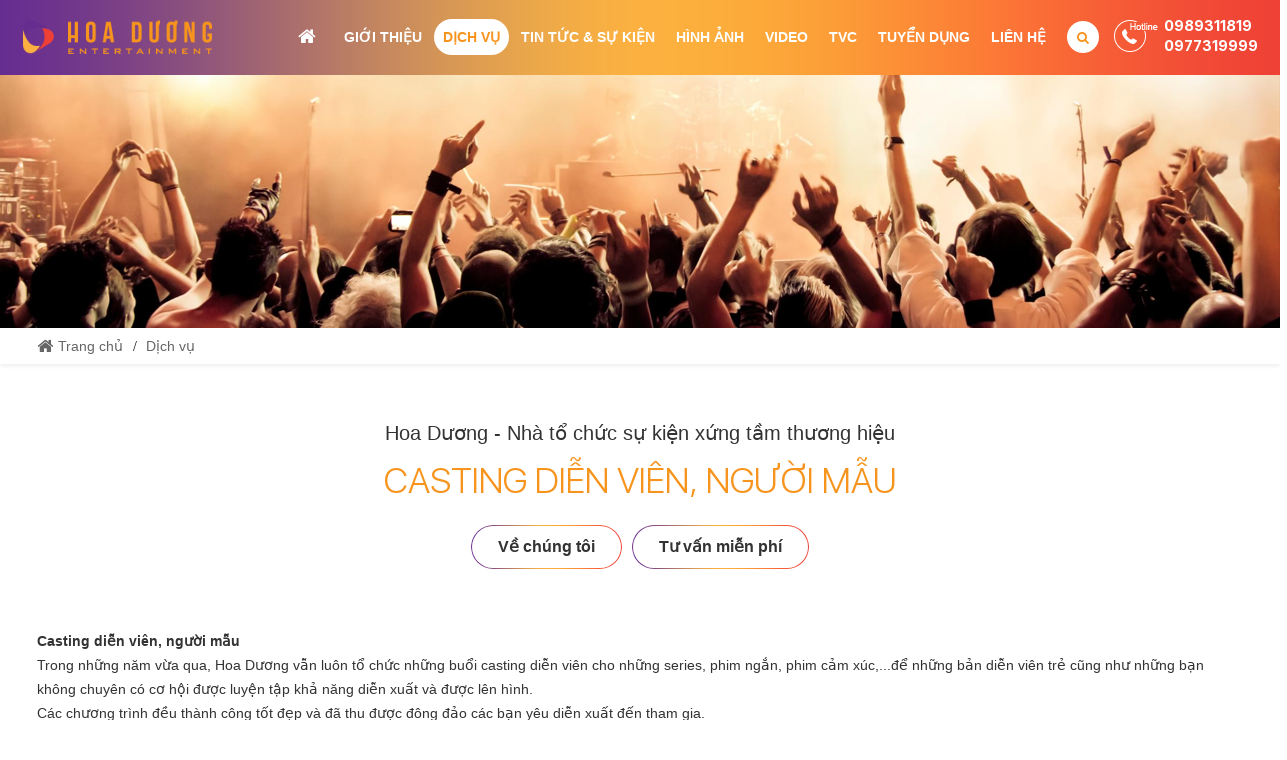

--- FILE ---
content_type: text/html; charset=utf-8
request_url: https://hoaduong.vn/casting-dien-vien-nguoi-mau.html
body_size: 23128
content:


<!DOCTYPE html>
<html xmlns="http://www.w3.org/1999/xhtml" debug="true" lang="vi">
<head><title>
	Casting diễn viên, người mẫu
</title><meta name="MobileOptimized" content="device-width" /><meta content="width=device-width, initial-scale=1.0, maximum-scale=1.0, user-scalable=0" name="viewport" />
<meta name="keywords" content="Casting diễn viên, người mẫu" />
<meta name="description" content="Hoa Dương luôn muốn tìm và phát triển những gương mặt diễn viên mới để mang họ tới gần với công chúng.
" />
<meta property="og:title" content="Casting diễn viên, người mẫu" />
<meta property="og:type" content="article" />
<meta property="og:url" content="https://hoaduong.vn/casting-dien-vien-nguoi-mau.html" />
<meta property="og:image" content="https://hoaduong.vn/pic/Service/66842471__636982856619961612_HasThumb.jpg" />
<meta property="og:description" content="Hoa Dương luôn muốn tìm và phát triển những gương mặt diễn viên mới để mang họ tới gần với công chúng.
" />
<link rel="Shortcut icon" href="https://hoaduong.vn/pic/SystemWebsite/favicon636961059005080490.ico" type="image/x-icon"/><style>
.footerAll .doiTac .khungAnh img {
    filter: none;
    -webkit-filter: none;
}
@media (min-width: 1200px){
#form1 .productPicture .slideFor .itemDetail {width: 600px;}
}

@media (max-width: 1199px){
.linkNgheSi .slick-slide>div {
    text-align: left !important;
}
}
</style>

    <script type="text/javascript">
        var webUrl = "https://hoaduong.vn/";
        var weburl = webUrl;
        
      if(document.URL.indexOf("localhost") < 0){
            if (window.location.protocol === "http:")
            {
                var restOfUrl = window.location.href.substr(5).replace("www.", "");
                window.location = "https:" + restOfUrl;
            }
            else if (document.URL.indexOf("www.") > -1) {
                window.location = document.URL.replace("www.", "")
            }
        }
    </script>

    <!--CSS-->
    <link href="/css/fonts/fonface.min.css" rel="stylesheet" /><link href="/css/font-awesome-4.7.0/css/font-awesome.min.css" rel="stylesheet" /><link href="/js/slickSlide/slick.css" rel="stylesheet" /><link href="/js/owlCarousel/owl.carousel.min.css" rel="stylesheet" /><link href="/js/fancyBoxZoom/jquery.fancybox.min.css" rel="stylesheet" /><link href="/css/general.min.css" rel="stylesheet" /><link href="/css/main.min.css" rel="stylesheet" /><link href="/css/responsive.min.css" rel="stylesheet" />
    <!--End CSS-->
    
    <style>
        @media (min-width: 768px) {
          .mbBox {
            display: none !important;
          }
        }
        @media (max-width: 767px) {
          .pcBox {
            display: none !important;
          }
        }
    </style>  

    <!--Js-->
    <script src="/js/jquery.min.js"></script>
    <script src="/js/slickSlide/slick.min.js"></script>
    <script src="/js/owlCarousel/owl.carousel.min.js"></script>
    <script src="/js/fancyBoxZoom/jquery.fancybox.min.js"></script>
    <script src="/js/main.min.js"></script>
    <script src="/js/cookie.min.js"></script>
    <script src="/js/loading.min.js"></script>
    <script src="/js/common_code.min.js"></script>
    <!--End JS-->
</head>
<body>
    <a href="javascript:void(0);" class="closeMenu"></a>
    <form name="form1" method="post" action="/casting-dien-vien-nguoi-mau.html" id="form1">
<div>
<input type="hidden" name="__VIEWSTATE" id="__VIEWSTATE" value="/[base64]/[base64]/[base64]/[base64]/[base64]/[base64]/biBk4buLY2ggbWFya2V0aW5nIHbDoCBjxaluZyBsw6AgY2hp4bq/[base64]/[base64]/[base64]" />
</div>

<div>

	<input type="hidden" name="__VIEWSTATEGENERATOR" id="__VIEWSTATEGENERATOR" value="CA0B0334" />
</div>
        <div>
            

<div class="headerBox">
    <div class="container">
        

<div class="logo">
    
<a  href='/' target='' title=''>
    <img alt='' src='https://hoaduong.vn/pic/banner/log_636961054456386709.png' />
</a>

</div>
        
        <div class="headerRight">
            

<div class="menuBox" id="menuBox">
    <ul class="menuMain">
        <li class="liSearch"></li>
        <li class="litop home active">
            <a href="/" title="Trang chủ"><i class="fa fa-home dn" aria-hidden="true"></i>Trang chủ</a>
        </li>
        
<li class='litop'>
    <a href='https://hoaduong.vn/gioi-thieu.html'  title='Giới thiệu'>Giới thiệu
    </a>
    
</li>
<li class='litop'>
    <a href='https://hoaduong.vn/dich-vu.html'  title='Dịch vụ'>Dịch vụ
    </a>
    <span class='openSub'></span><ul class='subMenu'>
<li>
    <a title='Danh sách dịch vụ' href='https://hoaduong.vn/danh-sach-dich-vu.html' >Danh sách dịch vụ</a>
    
</li></ul>
</li>
<li class='litop'>
    <a href='https://hoaduong.vn/tin-tuc.html'  title='Tin tức & Sự kiện'>Tin tức & Sự kiện
    </a>
    <span class='openSub'></span><ul class='subMenu'>
<li>
    <a title='Tin tức nội bộ' href='https://hoaduong.vn/tin-tuc-noi-bo.html' >Tin tức nội bộ</a>
    
</li>
<li>
    <a title='Tin công ty' href='https://hoaduong.vn/tin-cong-ty.html' >Tin công ty</a>
    
</li>
<li>
    <a title='Tin sự kiện' href='https://hoaduong.vn/tin-su-kien.html' >Tin sự kiện</a>
    
</li></ul>
</li>
<li class='litop'>
    <a href='https://hoaduong.vn/thu-vien-anh.html'  title='Hình ảnh'>Hình ảnh
    </a>
    <span class='openSub'></span><ul class='subMenu'>
<li>
    <a title='Hình ảnh công ty' href='https://hoaduong.vn/hinh-anh-cong-ty.html' >Hình ảnh công ty</a>
    
</li>
<li>
    <a title='Hình ảnh khác' href='https://hoaduong.vn/hinh-anh-khac.html' >Hình ảnh khác</a>
    
</li></ul>
</li>
<li class='litop'>
    <a href='https://hoaduong.vn/thu-vien-video.html'  title='Video'>Video
    </a>
    <span class='openSub'></span><ul class='subMenu'>
<li>
    <a title='Video sự kiện' href='https://hoaduong.vn/video-su-kien.html' >Video sự kiện</a>
    
</li>
<li>
    <a title='TVC' href='https://hoaduong.vn/tvc.html' >TVC</a>
    
</li>
<li>
    <a title='Các video khác' href='https://hoaduong.vn/cac-video-khac.html' >Các video khác</a>
    
</li></ul>
</li>
<li class='litop'>
    <a href='https://hoaduong.vn/tvc.html'  title='TVC'>TVC
    </a>
    
</li>
<li class='litop'>
    <a href='https://hoaduong.vn/tuyen-dung.html'  title='Tuyển dụng'>Tuyển dụng
    </a>
    
</li>
<li class='litop'>
    <a href='https://hoaduong.vn/lien-he.html'  title='Liên hệ'>Liên hệ
    </a>
    
</li>
    </ul>        
</div>

<script type="text/javascript">
    //Script đánh dấu menu hiện tại theo modul (chỉ đúng cho trường hợp menu dẫn tới trang chính modul)
    var cRewrite = "dich-vu";
    var cHrefInUrl = XuLyLink(document.URL);

    jQuery("#menuBox li.litop").removeClass("active");
    jQuery("#menuBox li.litop a").each(function () {
        var href = jQuery(this).attr("href");
        if (href) {
            href = XuLyLink(href);

            if (href === cHrefInUrl || href === cRewrite)
            {
                jQuery(this).parent().addClass("active");
                jQuery(this).parent().parent().parent().addClass("active");
            }

            if (href === "thu-vien") {
                var active = false;
                var listSubRewrite = ["thu-vien-anh", "thu-vien-video"];
                for (var i = 0; i < listSubRewrite.length; i++) {
                    href = listSubRewrite[i];

                    if (href) {
                        if (href.lastIndexOf("/") > -1) href = href.substring(href.lastIndexOf("/") + 1);
                        if (href.lastIndexOf(".") > -1) href = href.substring(0, href.lastIndexOf("."));
                        if (href === "/") href = "";
                        if (href === cRewrite) active = true;
                    }
                }

                if (active)
                    jQuery(this).parent().addClass("active");
            }
        }
    });

    function XuLyLink(href) {
        if (href.lastIndexOf("/") > -1)
            href = href.substring(href.lastIndexOf("/") + 1);

        if (href.lastIndexOf(".") > -1)
            href = href.substring(0, href.lastIndexOf("."));
        if (href === "/") href = "";

        return href;
    }
</script>
            <div class="searchBox">
                <input type="text" id="tbSearchOnHeader" onkeydown="CheckPostSearchOnHeader(event);" placeholder="Từ khóa tìm kiếm..." />
                <a class="searhBtn" href="javascript:void(0);" onclick="PostSearchOnHeader()" title="Tìm kiếm"><i class="fa fa-search" aria-hidden="true"></i></a>
            </div>
            <div class="hotline">
                <a class="phone1" href="tel:0989311819" title="0989311819">0989311819</a>
                <a class="phone2" href="tel:0977319999" title="0977319999">0977319999</a>
            </div>
            <span class="openMenuRes"></span>
        </div>
    </div>
</div>

<a href="tel:0977319999" class="phoneMB mb"><i class="fa fa-phone" aria-hidden="true"></i></a>

<script type="text/javascript">
    function CheckPostSearchOnHeader(e) {
        if (e.keyCode === 13) {
            PostSearchOnHeader();
            e.preventDefault();
        }
    }
    function PostSearchOnHeader() {
        $("#tbSearchOnHeader").show().focus();
        if ($("#tbSearchOnHeader").val() !== "")
            window.location = "/?go=tim-kiem&key=" + $("#tbSearchOnHeader").val();
    }
</script>



<div class="bannerBox">
    
<div class='khungAnh'>
    <a class='khungAnhCrop' href='javascript:void(0);' target='' title=''>
        <img class='pc' alt='' src='https://hoaduong.vn/pic/banner/banne_636961858039159894.png' />
        <img class='mb' alt='' src='https://hoaduong.vn/pic/banner/banne_636_636965587750745331.png' />
    </a>
</div>

</div>


<div class="breadCrumbBox">
    <div class="container">
        <ul>
            <li class="home">
                <a href="/" title="Trang chủ"><i class="fa fa-home" aria-hidden="true"></i>Trang chủ</a>
            </li>
            <li><a href='https://hoaduong.vn/dich-vu.html' title='Dịch vụ'>Dịch vụ</a></li><li><a href='https://hoaduong.vn/danh-sach-dich-vu.html' title='Danh sách dịch vụ'>Danh sách dịch vụ</a></li>
        </ul>
    </div>
</div>





<style>
    .breadCrumbBox li:nth-child(3), .breadCrumbBox li:nth-child(2) a:after {display: none;}
</style>


<div class="masterPage">
    <div class="container">
        <div class="serviceDetail">
            <div class="pageText">Hoa Dương - Nhà tổ chức sự kiện xứng tầm thương hiệu</div>
            <h1 class="pageTitle">
                Casting diễn viên, người mẫu</h1>
            <div class="btnClick">
                <a href="/gioi-thieu.html" title="Về chúng t"><span>Về chúng tôi</span></a>
                <a class="openForm" href="javascript:void(0);"><span>Tư vấn miễn phí</span></a>
            </div>
            <div class="noidung TextSize">
                <span style="font-size:14px;"><span style="font-family:arial,helvetica,sans-serif;"><strong>Casting diễn vi&ecirc;n, người mẫu</strong><br />
<span style="line-height: 115%; background-image: initial; background-position: initial; background-size: initial; background-repeat: initial; background-attachment: initial; background-origin: initial; background-clip: initial;">Trong những năm vừa qua, Hoa Dương vẫn lu&ocirc;n tổ chức những buổi casting diễn vi&ecirc;n cho những series, phim ngắn, phim cảm x&uacute;c,...để những bản diễn vi&ecirc;n trẻ cũng như những bạn kh&ocirc;ng chuy&ecirc;n c&oacute; cơ hội được luyện tập khả năng diễn xuất v&agrave; được l&ecirc;n h&igrave;nh.<br />
C&aacute;c chương tr&igrave;nh đều th&agrave;nh c&ocirc;ng tốt đẹp v&agrave;</span><span style="background-image: initial; background-position: initial; background-size: initial; background-repeat: initial; background-attachment: initial; background-origin: initial; background-clip: initial;">&nbsp;đ&atilde; thu được đ&ocirc;ng đảo c&aacute;c bạn y&ecirc;u diễn xuất đến tham gia.</span></span></span><br />
<br />
<div style="text-align: center;">
	<span style="font-size:14px;"><span style="font-family:arial,helvetica,sans-serif;"><span style="background-image: initial; background-position: initial; background-size: initial; background-repeat: initial; background-attachment: initial; background-origin: initial; background-clip: initial;"><img alt="" src="/pic/Service/images/IMG_9041.jpg" style="width: 600px; height: 400px;" /></span></span></span></div>
<br />
<div style="text-align: center;">
	<span style="font-size:14px;"><span style="font-family:arial,helvetica,sans-serif;"><img alt="" src="/pic/Service/images/IMG_9010.jpg" style="width: 600px; height: 400px;" /><br />
	<br />
	<img alt="" src="/pic/Service/images/IMG_9166.jpg" style="width: 600px; height: 400px;" /><br />
	<br />
	<img alt="" src="/pic/Service/images/IMG_9216-1.jpg" style="width: 600px; height: 400px;" /><br />
	<br />
	<img alt="" src="/pic/Service/images/11.jpg" style="width: 600px; height: 400px;" /><br />
	<br />
	<img alt="" src="/pic/Service/images/2.jpg" style="width: 600px; height: 400px;" /><br />
	<br />
	<img alt="" src="/pic/Service/images/8.jpg" style="width: 600px; height: 400px;" /></span></span></div>
<br />
<span style="font-size:14px;"><span style="font-family:arial,helvetica,sans-serif;"><span style="background-image: initial; background-position: initial; background-size: initial; background-repeat: initial; background-attachment: initial; background-origin: initial; background-clip: initial;">Trong thời gian tới, Hoa Dương sẽ c&oacute; rất nhiều chương tr&igrave;nh, series phim mới, hy vọng ch&uacute;ng ttovẫn sẽ nhận được sự quan t&acirc;m của c&aacute;c bạn y&ecirc;u nghệ thuật đến tham gia v&agrave; thể hiện khả năng.</span></span></span><br />
<br />
<div>
	<span style="font-size:14px;"><span style="font-family:arial,helvetica,sans-serif;">Ngo&agrave;i ra, h&agrave;ng năm Hoa Dương c&ograve;n mở những lớp đ&agrave;o tạo diễn vi&ecirc;n cho những bạn trẻ đam m&ecirc; diễn xuất. Với hệ thống ph&ograve;ng học được trang bị hiện đại, được thực h&agrave;nh ở c&aacute;c đo&agrave;n l&agrave;m phim v&agrave; c&aacute;c s&acirc;n khấu lớn c&ugrave;ng với đội ngủ giảng vi&ecirc;n l&agrave; những nghệ sỹ nổi tiếng như NSND Ho&agrave;ng Dũng, NSND Lan Hương, NSND Trần Nhượng, NSND Minh H&ograve;a, Diễn vi&ecirc;n Nguyệt Hằng cũng c&aacute;c kh&aacute;ch mời l&agrave; những diễn vi&ecirc;n nổi tiếng.&nbsp;</span></span><span style="font-family: arial, helvetica, sans-serif; font-size: 14px;">Kết th&uacute;c kh&oacute;a học học vi&ecirc;n sẽ được cấp chứng chỉ của Trường Đại học S&acirc;n khấu Điện ảnh H&agrave; Nội.</span></div>
<div>
	<span style="font-size:14px;"><span style="font-family:arial,helvetica,sans-serif;">Rất mong kh&oacute;a học sẽ nhận được sự ủng hộ nồng nhiệt từ những bạn trẻ y&ecirc;u nghề diễn.</span></span></div>
<div style="text-align: center;">
	<span style="font-size:14px;"><span style="font-family:arial,helvetica,sans-serif;"><img alt="" src="/pic/Service/images/thumb-1600x1039.jpg" style="width: 600px; height: 400px;" /><br />
	<br />
	<img alt="" src="/pic/Service/images/1802ee55596dbd33e47c%20(1).jpg" style="width: 600px; height: 400px;" /></span></span></div>
<br />

            </div>
            <div class="btnClick1">
                <a class="hotline" href="tel:0977319999" title="0977319999"><span>Hotline:</span> 0977319999</a>
                <a class="openForm" href="javascript:void(0);">Tư vấn miễn phí</a>
            </div>
            


<div class="commonCuoiChiTietTin">
    <div class="left">
        <a class="prevDBT" href="javascript:history.go(-1)"><i class="fa fa-chevron-left" aria-hidden="true"></i> Về trang trước</a>
        <a href="javascript:void(0)" class="email addthis_button_email"><i class="fa fa-envelope" aria-hidden="true"></i> Gửi email</a>
        <a href="javascript:window.print()" class="print"><i class="fa fa-print" aria-hidden="true"></i> In trang</a>
    </div>
    <div class="right">
        <div class="fbPlugin">
            <div class="fb-like" data-href="" data-layout="button_count" data-action="like" data-size="small" data-show-faces="true" data-share="false"></div>
            <div class="fb-share-button" data-href="" data-layout="button_count" data-size="small" data-mobile-iframe="true"><a target="_blank" href="" class="fb-xfbml-parse-ignore"></a></div>   
        </div>
        <div class="shareSocial">
            <div class="addthis_sharing_toolbox"></div>
            <script type="text/javascript" src="//s7.addthis.com/js/300/addthis_widget.js#pubid=ra-549cfbb03cd40d94" async="async"></script>
        </div>      
    </div>
</div>


            

<div class="baiVietOther">
    <div class="title">
        <span>Các dịch vụ khác</span>
    </div>
    <div class="box">
        <div class="serviceDS">
            <div class="groupItem owl-carousel owlCarousel4">
                
<div class='item'>
    <div class='itemBox'>
        <div class='khungAnh'>
            <a class='khungAnhCrop' href='https://hoaduong.vn/quang-cao-truyen-hinh.html' title='Quảng cáo truyền hình'>
                <img alt="Quảng cáo truyền hình" class="" src="https://hoaduong.vn/pic/Service/11_637314444629799760_HasThumb_Thumb.JPG" />
            </a>
            <div class='itemDetail'>
                <h3 class='itemTitle'>
                    <a href='https://hoaduong.vn/quang-cao-truyen-hinh.html' title='Quảng cáo truyền hình'>Quảng cáo truyền hình</a>
                </h3>
                <div class='itemDescription'>
                    Mọi sự kiện được tổ chức đều đảm bảo đúng thủ tục, từ việc đăng ký giấy phép tổ chức, cho đến các công đoạn chính trong chương trình sự kiện lẫn các giai đoạn sau sự kiện.
                </div>
                <a class='itemMore' href='https://hoaduong.vn/quang-cao-truyen-hinh.html' title='Xem chi tiết'>
                    Xem chi tiết
                </a>
            </div>
        </div>
    </div>
</div>

<div class='item'>
    <div class='itemBox'>
        <div class='khungAnh'>
            <a class='khungAnhCrop' href='https://hoaduong.vn/phat-trien-thuong-hieu.html' title='Phát triển thương hiệu'>
                <img alt="Phát triển thương hiệu" class="" src="https://hoaduong.vn/pic/Service/1111_636982862458060566_HasThumb_Thumb.jpg" />
            </a>
            <div class='itemDetail'>
                <h3 class='itemTitle'>
                    <a href='https://hoaduong.vn/phat-trien-thuong-hieu.html' title='Phát triển thương hiệu'>Phát triển thương hiệu</a>
                </h3>
                <div class='itemDescription'>
                    Mỗi một công ty, doanh nghiệp, để khẳng định vị trí của mình trên thị trường thì đều cần có riêng một thương hiệu.
                </div>
                <a class='itemMore' href='https://hoaduong.vn/phat-trien-thuong-hieu.html' title='Xem chi tiết'>
                    Xem chi tiết
                </a>
            </div>
        </div>
    </div>
</div>

<div class='item'>
    <div class='itemBox'>
        <div class='khungAnh'>
            <a class='khungAnhCrop' href='https://hoaduong.vn/san-xuat-viral-video-chuyen-nghiep.html' title='Sản xuất viral video chuyên nghiệp'>
                <img alt="Sản xuất viral video chuyên nghiệp" class="" src="https://hoaduong.vn/pic/Service/1_JPE_636982845665498596_HasThumb_Thumb.jpg" />
            </a>
            <div class='itemDetail'>
                <h3 class='itemTitle'>
                    <a href='https://hoaduong.vn/san-xuat-viral-video-chuyen-nghiep.html' title='Sản xuất viral video chuyên nghiệp'>Sản xuất viral video chuyên nghiệp</a>
                </h3>
                <div class='itemDescription'>
                    Trong thời đại 4.0, viral video đã trở thành một trong những phương tiện truyền thông hết sức hiệu quả trong các chiến dịch marketing và cũng là chiến thuật góp phần đẩy nhanh và lan truyền nội dung tiếp thị dựa trên trào lưu chia sẻ video trực tuyến.
                </div>
                <a class='itemMore' href='https://hoaduong.vn/san-xuat-viral-video-chuyen-nghiep.html' title='Xem chi tiết'>
                    Xem chi tiết
                </a>
            </div>
        </div>
    </div>
</div>

<div class='item'>
    <div class='itemBox'>
        <div class='khungAnh'>
            <a class='khungAnhCrop' href='https://hoaduong.vn/to-chuc-su-kien.html' title='Tổ chức sự kiện'>
                <img alt="Tổ chức sự kiện" class="" src="https://hoaduong.vn/pic/Service/nha_637327551825814917_HasThumb_Thumb.jpg" />
            </a>
            <div class='itemDetail'>
                <h3 class='itemTitle'>
                    <a href='https://hoaduong.vn/to-chuc-su-kien.html' title='Tổ chức sự kiện'>Tổ chức sự kiện</a>
                </h3>
                <div class='itemDescription'>
                    Tổ chức sự kiện là cơ hội tốt để doanh nghiệp gặp gỡ trao đổi, giao lưu với bạn hàng, đối tác, với các cơ quan truyền thông, các cơ quan công quyền, thúc đẩy hơn nữa thông tin đa chiều về thương hiệu và sản phẩm.
                </div>
                <a class='itemMore' href='https://hoaduong.vn/to-chuc-su-kien.html' title='Xem chi tiết'>
                    Xem chi tiết
                </a>
            </div>
        </div>
    </div>
</div>
                
            </div>
        </div>
    </div>
</div>

        </div>        
    </div>
</div>


<div class="serViceForm">
    <div class="bg"></div>    
    <div class="content">
        <a href="javascript:void(0);" class="close">
            <i class="fa fa-times" aria-hidden="true"></i>
        </a>
        <div class="title">Tư vấn dịch vụ miễn phí</div>
        <div class="text">Quý khách vui lòng liên hệ với chúng tôi theo thông tin bên dưới hoặc điền vào form đăng ký để Hoa Dương tư vấn dịch vụ miễn phí cho quý khách!</div>
        <div class="form" id="bookingService">
            <div class="box">
                <input id="tbLastName_BT" class="required" type="text" placeholder="Họ và tên *" />
                <div class="text">Tên không được bỏ trống</div>
            </div>
            <div class="box">
                <input id="tbEmail_BT" class="required" type="text" placeholder="Email *" />
                <div class="text">Email không được bỏ trống và phải đúng định dạng</div>
            </div>
            <div class="box">
                <input id="tbAddress_BT" type="text" placeholder="Địa chỉ" />
            </div>
            <div class="box">
                <input id="tbPhone_BT" class="required" type="text" placeholder="Điện thoại *" />
                <div class="text">Điện thoại phải nhập số (<= 11 số)</div>
            </div>
            <div class="box choose">
                <select id="tbService_BT">
                    
<option value='477'>Tổ chức sự kiện</option>

<option value='478'>Sản xuất viral video chuyên nghiệp</option>

<option value='482'>Quảng cáo truyền hình</option>

<option value='481'>Casting diễn viên, người mẫu</option>

<option value='480'>Phát triển thương hiệu</option>

                </select>
            </div>
            <div class="box ndung">
                <input id="tbContent_BT" type="text" placeholder="Nội dung" />
            </div>
            <div class="box code">
                <input id="tbCapcha" type="text" class="required" placeholder="Nhập mã *" />
                <input readonly type="text" class="capcha" />
                <a class="refresh" onclick="refreshCapcha();" href="javascript:void(0);"><i class="fa fa-repeat" aria-hidden="true"></i></a>
                <div class="text">Mã không được bỏ trống (Nhập đúng cả kí tự in hoa)</div>
            </div>
        </div>
        <div class="btnClick">
            <a href="jvascript:void(0);" class="dangky" onclick="BookingService();" title="Đăng ký ngay">Đăng ký ngay<i class="fa fa-chevron-right" aria-hidden="true"></i></a>
            <a class="hotline" href="tel:0977319999" title="0977319999"><span>Hotline:</span> 0977319999</a>
        </div>
    </div>
</div>

<script>
    $(".openForm").click(function () {
        $(".serViceForm").addClass("active");
    })

    $(".serViceForm .bg").click(function () {
        $(".serViceForm").removeClass("active");
    })

    $(".serViceForm .content .close").click(function () {
        $(".serViceForm").removeClass("active");
    })

    var text = "";
    var possible = "ABCDEFGHIJKLMNOPQRSTUVWXYZabcdefghijklmnopqrstuvwxyz0123456789";

    for (var i = 0; i < 6; i++)
        text += possible.charAt(Math.floor(Math.random() * possible.length));

    $(".capcha").val(text);

    function refreshCapcha() {
        var text = "";
        var possible = "ABCDEFGHIJKLMNOPQRSTUVWXYZabcdefghijklmnopqrstuvwxyz0123456789";

        for (var i = 0; i < 6; i++)
            text += possible.charAt(Math.floor(Math.random() * possible.length));

        $(".capcha").val(text);
    }
    function validatePhone() {
        var a = $("#tbPhone_BT").val();
        var filter = /^((\+[1-9]{1,4}[ \-]*)|(\([0-9]{2,3}\)[ \-]*)|([0-9]{2,4})[ \-]*)*?[0-9]{3,4}?[ \-]*[0-9]{3,4}?$/;
        if (filter.test(a) && a.length <= 11) {
            $("#tbPhone_BT").parent().removeClass("null");
        }
        else {
            $("#tbPhone_BT").parent().addClass("null");
            obError = "false";
        }
    }

    function BookingService() {
        var obError = "true";
        $("#bookingService .required").each(function () {
            if ($(this).val() == "") {
                $(this).parent().addClass("null");
                obError = "false";
            }
            else {
                $(this).parent().removeClass("null");
            }
        });

        validatePhone();

        if (!CheckEmailValue($("#tbEmail_BT").val())) {
            $("#tbEmail_BT").parent().addClass("null");
            obError = "false";
        }
        else {
            $("#tbEmail_BT").parent().removeClass("null");
        }

        if ($("#tbCapcha").val() != $(".capcha").val()) {
            $(".box.code").addClass("null");
            obError = "false";
        }
        else {
            $(".box.code").removeClass("null");
        }

        if (obError == "true") {
            loading(true);
            var iid = $("#tbService_BT").val();
            var servicename = $("#tbService_BT option:selected").attr('name');
            var lastname = $("#tbLastName_BT").val();
            var email = $("#tbEmail_BT").val();
            var phone = $("#tbPhone_BT").val();
            var address = $("#tbAddress_BT").val();
            var content = $("#tbContent_BT").val();
            jQuery.ajax({
                url: weburl + "cms/display/ContactUs/Ajax/Ajax.aspx",
                type: "POST",
                dataType: "json",
                data: {
                    "action": "BookingService",
                    "iid": iid,
                    "servicename": servicename,
                    "lastname": lastname,
                    "email": email,
                    "phone": phone,
                    "address": address,
                    "content": content
                },
                success: function (res) {
                    loading(false);
                    if (res[0] == "Success") {
                        window.location.href = "/dang-ky-dich-vu-thanh-cong.html";
                }
                else {
                    alert('Hệ thống đang bận, vui lòng thử lại sau!');
                }
            },
            error: function (x, s, t) {
                loading(false);
                alert('Hệ thống đang bận, vui lòng thử lại sau!');
            }
        });
        }
        else {
            return false;
        }        
    };
</script>










<div class="footerAll">
    

<div class="doiTac">
    <div class="container">
        <div class="content">
            <div class="title">
                Khách hàng - Đối tác
            </div>
            <div class="groupItem owl-carousel owlCarousel9">
                
<div class='item'>
    <div class='itemBox'>
        <div class='khungAnh'>
            <a class='khungAnhCrop0' href='javascript:void(0);' target='' title=''>
                <img alt='' src='https://hoaduong.vn/pic/banner/f998c9e70_636982636128560567.jpg' />
            </a>
        </div>
    </div>
</div>

<div class='item'>
    <div class='itemBox'>
        <div class='khungAnh'>
            <a class='khungAnhCrop0' href='javascript:void(0);' target='' title=''>
                <img alt='' src='https://hoaduong.vn/pic/banner/a03cd58c1_637473654737305471.jpg' />
            </a>
        </div>
    </div>
</div>

<div class='item'>
    <div class='itemBox'>
        <div class='khungAnh'>
            <a class='khungAnhCrop0' href='javascript:void(0);' target='' title=''>
                <img alt='' src='https://hoaduong.vn/pic/banner/3b56c9e70_637473655134813487.jpg' />
            </a>
        </div>
    </div>
</div>

<div class='item'>
    <div class='itemBox'>
        <div class='khungAnh'>
            <a class='khungAnhCrop0' href='javascript:void(0);' target='' title='Viet-tin'>
                <img alt='Viet-tin' src='https://hoaduong.vn/pic/banner/logo-Viet_638086216532673055.png' />
            </a>
        </div>
    </div>
</div>

<div class='item'>
    <div class='itemBox'>
        <div class='khungAnh'>
            <a class='khungAnhCrop0' href='javascript:void(0);' target='' title=''>
                <img alt='' src='https://hoaduong.vn/pic/banner/2bf481754_638163032538815488.jpg' />
            </a>
        </div>
    </div>
</div>

<div class='item'>
    <div class='itemBox'>
        <div class='khungAnh'>
            <a class='khungAnhCrop0' href='javascript:void(0);' target='' title=''>
                <img alt='' src='https://hoaduong.vn/pic/banner/4f7155ec9_638163032723175091.jpg' />
            </a>
        </div>
    </div>
</div>

<div class='item'>
    <div class='itemBox'>
        <div class='khungAnh'>
            <a class='khungAnhCrop0' href='javascript:void(0);' target='' title=''>
                <img alt='' src='https://hoaduong.vn/pic/banner/e75823c7e_638163033608257440.jpg' />
            </a>
        </div>
    </div>
</div>

<div class='item'>
    <div class='itemBox'>
        <div class='khungAnh'>
            <a class='khungAnhCrop0' href='javascript:void(0);' target='' title=''>
                <img alt='' src='https://hoaduong.vn/pic/banner/Logo-PQ_638405975260298454.png' />
            </a>
        </div>
    </div>
</div>

<div class='item'>
    <div class='itemBox'>
        <div class='khungAnh'>
            <a class='khungAnhCrop0' href='javascript:void(0);' target='' title='kaitashi '>
                <img alt='kaitashi ' src='https://hoaduong.vn/pic/banner/logo_638405979158664248.png' />
            </a>
        </div>
    </div>
</div>

<div class='item'>
    <div class='itemBox'>
        <div class='khungAnh'>
            <a class='khungAnhCrop0' href='javascript:void(0);' target='' title=''>
                <img alt='' src='https://hoaduong.vn/pic/banner/Chu_638405979493577386.png' />
            </a>
        </div>
    </div>
</div>

<div class='item'>
    <div class='itemBox'>
        <div class='khungAnh'>
            <a class='khungAnhCrop0' href='javascript:void(0);' target='' title=''>
                <img alt='' src='https://hoaduong.vn/pic/banner/MERACIN_638405979941882709.png' />
            </a>
        </div>
    </div>
</div>

<div class='item'>
    <div class='itemBox'>
        <div class='khungAnh'>
            <a class='khungAnhCrop0' href='javascript:void(0);' target='' title=''>
                <img alt='' src='https://hoaduong.vn/pic/banner/THIEN-KHO_638405980283756621.png' />
            </a>
        </div>
    </div>
</div>

<div class='item'>
    <div class='itemBox'>
        <div class='khungAnh'>
            <a class='khungAnhCrop0' href='javascript:void(0);' target='' title=''>
                <img alt='' src='https://hoaduong.vn/pic/banner/xanh-la-r_638677003081792083.png' />
            </a>
        </div>
    </div>
</div>

<div class='item'>
    <div class='itemBox'>
        <div class='khungAnh'>
            <a class='khungAnhCrop0' href='javascript:void(0);' target='' title=''>
                <img alt='' src='https://hoaduong.vn/pic/banner/xanh-la-r_638677095063673720.png' />
            </a>
        </div>
    </div>
</div>

<div class='item'>
    <div class='itemBox'>
        <div class='khungAnh'>
            <a class='khungAnhCrop0' href='javascript:void(0);' target='' title=''>
                <img alt='' src='https://hoaduong.vn/pic/banner/xanh-la-r_638677139673192455.png' />
            </a>
        </div>
    </div>
</div>

<div class='item'>
    <div class='itemBox'>
        <div class='khungAnh'>
            <a class='khungAnhCrop0' href='javascript:void(0);' target='' title=''>
                <img alt='' src='https://hoaduong.vn/pic/banner/avtar-new_639001821289237639.jpg' />
            </a>
        </div>
    </div>
</div>

<div class='item'>
    <div class='itemBox'>
        <div class='khungAnh'>
            <a class='khungAnhCrop0' href='javascript:void(0);' target='' title=''>
                <img alt='' src='https://hoaduong.vn/pic/banner/logo-belg_639002841380237278.png' />
            </a>
        </div>
    </div>
</div>

<div class='item'>
    <div class='itemBox'>
        <div class='khungAnh'>
            <a class='khungAnhCrop0' href='javascript:void(0);' target='' title=''>
                <img alt='' src='https://hoaduong.vn/pic/banner/logo-myak_639002841555003712.png' />
            </a>
        </div>
    </div>
</div>

<div class='item'>
    <div class='itemBox'>
        <div class='khungAnh'>
            <a class='khungAnhCrop0' href='javascript:void(0);' target='' title=''>
                <img alt='' src='https://hoaduong.vn/pic/banner/SON-INFO_638405977347280835.png' />
            </a>
        </div>
    </div>
</div>

<div class='item'>
    <div class='itemBox'>
        <div class='khungAnh'>
            <a class='khungAnhCrop0' href='javascript:void(0);' target='' title=''>
                <img alt='' src='https://hoaduong.vn/pic/banner/Logo-Raim_638405978163297874.png' />
            </a>
        </div>
    </div>
</div>

<div class='item'>
    <div class='itemBox'>
        <div class='khungAnh'>
            <a class='khungAnhCrop0' href='javascript:void(0);' target='' title=''>
                <img alt='' src='https://hoaduong.vn/pic/banner/1d030677c_636982635413232129.jpg' />
            </a>
        </div>
    </div>
</div>

            </div>
        </div>
    </div>
</div>


    <div class="footerContent">
        <div class="footerBox">
            <div class="container">
                

<div class="fbPage">
    <div class="fb-page" data-href="https://www.facebook.com/hoaduong.vn/" data-tabs="timeline" data-width="385" data-height="258" data-small-header="false" data-adapt-container-width="true" data-hide-cover="false" data-show-facepile="true"><blockquote cite="https://www.facebook.com/hoaduong.vn/" class="fb-xfbml-parse-ignore"><a href="https://www.facebook.com/hoaduong.vn/"></a></blockquote></div>
</div>
                <div class="contactInfo">
                    

<div class="logoFooter">
    
<a  href='/' target='' title=''>
    <img alt='' src='https://hoaduong.vn/pic/banner/logoFoote_636961170098434297.png' />
</a>

</div>
                    
<ul class='info'>
    <li><strong>CÔNG TY CỔ PHẦN NGHỆ THUẬT GIẢI TRÍ HOA DƯƠNG</strong></li>
    <li>Trụ sở: Tầng 3, Toà nhà C1, Tổ 54, Phường Phú Diễn, Thành phố Hà Nội<br>VPGD: Số 28BT1A, phố Cao Xuân Huy, Phường Từ Liêm, Thành phố Hà Nội<br>MST: 0102714821 </li>
    <li>Điện thoại: <a href='tel:0989311819 ' title='0989311819 '>0989311819 </a> / <a href='tel:0982848884' title='0982848884'>0982848884</a></li>
    <li>Website: <a href='http://www.hoaduong.vn' title='www.hoaduong.vn'>www.hoaduong.vn</a></li>
</ul>

                    <div class="time">Thời gian làm vệc: Thứ 2 - Thứ 6: 8.00 AM - 17.00PM</div>
                </div>
                

<div class="menuBottom">
    
<div class='title'>
    Dịch vụ hoạt động    
</div>
<ul>
<li><a href='' title='Tổ chức sự kiện'>Tổ chức sự kiện</a></li>

<li><a href='' title='Xây dựng kịch bản và sản xuất phim truyện'>Xây dựng kịch bản và sản xuất phim truyện</a></li>

<li><a href='' title='Truyền hình, quảng cáo truyền hình'>Truyền hình, quảng cáo truyền hình</a></li>

<li><a href='' title='Sản xuất VCD, DVD ca nhạc, hài kịch'>Sản xuất VCD, DVD ca nhạc, hài kịch</a></li>

<li><a href='' title='Xây dựng và phát triển thương hiệu'>Xây dựng và phát triển thương hiệu</a></li>

<li><a href='' title='Tổ chức sản xuất và casting diễn viên'>Tổ chức sản xuất và casting diễn viên</a></li>

<li><a href='' title='Đào tạo diễn viên, ca sỹ, MC, người mẫu'>Đào tạo diễn viên, ca sỹ, MC, người mẫu</a></li>
</ul>

</div>

                <div class="mapFooter">
                    <div class="content">
                        <iframe src="https://www.google.com/maps/embed?pb=!1m18!1m12!1m3!1d3724.0030542692352!2d105.76612251533231!3d21.03256379302353!2m3!1f0!2f0!3f0!3m2!1i1024!2i768!4f13.1!3m3!1m2!1s0x313454c846f60673%3A0x602d8153c5b0af1a!2zQ8O0bmcgVHkgQ3AgTmdo4buHIFRodeG6rXQgR2nhuqNpIFRyw60gSG9hIETGsMahbmc!5e0!3m2!1svi!2s!4v1659501063940!5m2!1svi!2s" width="600" height="450" style="border:0;" allowfullscreen="" loading="lazy" referrerpolicy="no-referrer-when-downgrade"></iframe>
                    </div>
                </div>                
            </div>
        </div>
        <div class="bottomBox">
            <div class="container">
                <div class="text">
                    © 2019 CÔNG TY CỔ PHẦN NGHỆ THUẬT GIẢI TRÍ HOA DƯƠNG. All rights reserve<script> $("iframe").each(function () { $(this).attr("src", $(this).attr("src").replace("http://", "https://")); }); </script>
                    <a class="linkTT" rel="nofollow" target="_blank" href="https://tatthanh.com.vn/" title="Website được thiết kế bởi Tất Thành">
                        <img title="Website được thiết kế bởi Tất Thành" src="/css/Pic/logo-tatthanh.png" />
                        Website được thiết kế bởi Tất Thành
                    </a>
                    <style>
                        .linkTT {color: #fff !important; margin-left: 15px;}
                        .linkTT img {width: 16px; height: 16px; transform: translateY(3px);}
                        .footer-bottom span div {display: inline;}

                        @media(max-width: 1199px) {
                            .linkTT {display: block; margin-left: 0; margin-top: 5px;}
                        }

                        @media(max-width: 767px) {

                        }
                    </style>
                </div>
                <div class="tk">
                    <span class="online">Đang online: 8</span>
                    <span class="totalViews">Tổng truy cập: 2.670.389</span>
                </div>            
            </div>
        </div>
    </div>
</div>
        </div>
    </form>

    
</body>
</html>


--- FILE ---
content_type: text/css
request_url: https://hoaduong.vn/css/fonts/fonface.min.css
body_size: 510
content:
@font-face{font-family:'Roboto';font-display:block;src:url('Roboto-Regular.eot?');src:url('Roboto-Regular.eot?#iefix') format('embedded-opentype'),url('Roboto-Regular.woff2') format('woff2'),url('Roboto-Regular.woff') format('woff'),url('Roboto-Regular.ttf') format('truetype'),url('Roboto-Regular.svg#Roboto-Regular') format('svg');font-weight:normal;font-style:normal;}@font-face{font-family:'SFLight';font-display:block;src:url('SFUIDisplay-Light.eot?');src:url('SFUIDisplay-Light.eot?#iefix') format('embedded-opentype'),url('SFUIDisplay-Light.woff2') format('woff2'),url('SFUIDisplay-Light.woff') format('woff'),url('SFUIDisplay-Light.ttf') format('truetype'),url('SFUIDisplay-Light.svg#SFUIDisplay-Light') format('svg');font-weight:200;font-style:normal;}@font-face{font-family:'SFThin';font-display:block;src:url('SFUIDisplay-Thin.eot?');src:url('SFUIDisplay-Thin.eot?#iefix') format('embedded-opentype'),url('SFUIDisplay-Thin.woff2') format('woff2'),url('SFUIDisplay-Thin.woff') format('woff'),url('SFUIDisplay-Thin.ttf') format('truetype'),url('SFUIDisplay-Thin.svg#SFUIDisplay-Thin') format('svg');font-weight:100;font-style:normal;}@font-face{font-family:'RobotoBold';font-display:block;src:url('Roboto-Bold.eot?');src:url('Roboto-Bold.eot?#iefix') format('embedded-opentype'),url('Roboto-Bold.woff') format('woff'),url('Roboto-Bold.ttf') format('truetype'),url('Roboto-Bold.svg#Roboto-Bold') format('svg');}@font-face{font-family:'SFBold';font-display:block;src:url('SanFranciscoDisplay-Bold.eot?');src:url('SanFranciscoDisplay-Bold.eot?#iefix') format('embedded-opentype'),url('SanFranciscoDisplay-Bold.woff2') format('woff2'),url('SanFranciscoDisplay-Bold.woff') format('woff'),url('SanFranciscoDisplay-Bold.ttf') format('truetype'),url('SanFranciscoDisplay-Bold.svg#SanFranciscoDisplay-Bold') format('svg');font-weight:bold;font-style:normal;}@font-face{font-family:'SFMedium';font-display:block;src:url('SanFranciscoDisplay-Medium.eot?');src:url('SanFranciscoDisplay-Medium.eot?#iefix') format('embedded-opentype'),url('SanFranciscoDisplay-Medium.woff2') format('woff2'),url('SanFranciscoDisplay-Medium.woff') format('woff'),url('SanFranciscoDisplay-Medium.ttf') format('truetype'),url('SanFranciscoDisplay-Medium.svg#SanFranciscoDisplay-Medium') format('svg');font-weight:500;font-style:normal;}@font-face{font-family:'UTMAristote';font-display:block;src:url('UTMAristote.eot?');src:url('UTMAristote.eot?#iefix') format('embedded-opentype'),url('UTMAristote.woff2') format('woff2'),url('UTMAristote.woff') format('woff'),url('UTMAristote.ttf') format('truetype'),url('UTMAristote.svg#UTMAristote') format('svg');font-weight:normal;font-style:normal;}@font-face{font-family:'SF';font-display:block;src:url('SanFranciscoDisplay-Regular.eot?');src:url('SanFranciscoDisplay-Regular.eot?#iefix') format('embedded-opentype'),url('SanFranciscoDisplay-Regular.woff2') format('woff2'),url('SanFranciscoDisplay-Regular.woff') format('woff'),url('SanFranciscoDisplay-Regular.ttf') format('truetype'),url('SanFranciscoDisplay-Regular.svg#SanFranciscoDisplay-Regular') format('svg');font-weight:normal;font-style:normal;}@font-face{font-family:'SFSemiBold';font-display:block;src:url('SanFranciscoDisplay-Semibold.eot?');src:url('SanFranciscoDisplay-Semibold.eot?#iefix') format('embedded-opentype'),url('SanFranciscoDisplay-Semibold.woff2') format('woff2'),url('SanFranciscoDisplay-Semibold.woff') format('woff'),url('SanFranciscoDisplay-Semibold.ttf') format('truetype'),url('SanFranciscoDisplay-Semibold.svg#SanFranciscoDisplay-Semibold') format('svg');font-weight:600;font-style:normal;}@font-face{font-family:'SVNAvoBold';font-display:block;src:url('SVN-Avobold.eot?');src:url('SVN-Avobold.eot?#iefix') format('embedded-opentype'),url('SVN-Avobold.woff2') format('woff2'),url('SVN-Avobold.woff') format('woff'),url('SVN-Avobold.ttf') format('truetype'),url('SVN-Avobold.svg#SVN-Avobold') format('svg');font-weight:bold;font-style:normal;}

--- FILE ---
content_type: text/css
request_url: https://hoaduong.vn/css/general.min.css
body_size: 1976
content:
body{font-family:Arial;color:#333;margin:0;padding:0;font-size:16px;line-height:24px;}body *{box-sizing:border-box;-webkit-box-sizing:border-box;-moz-box-sizing:border-box;}body a{text-decoration:none;color:#333;}body b,body strong{font-family:Arial;font-weight:bold;}body img{max-width:100%;}body div:after,ul:after{clear:both;content:"";display:block;height:0;line-height:0;visibility:hidden;}.title,.itemTitle,.pageTitle,.pageTitle1,.pageTitle2,.pageTitle3,.pageTitle4,.pageTitle5{font-weight:normal;margin:0;color:#333;line-height:0;}.title a,.itemTitle a{font-weight:normal;color:#333;}.description{max-width:100%;margin:auto;}.khungAnh iframe{width:100%;height:100%;}.slick-arrow{border:none;background:none;cursor:pointer;margin:0;padding:0;list-style:none;}.slick-dots{margin:0;padding:0;list-style:none;}.slick-dots li button{border:none;background:none;cursor:pointer;margin:0;padding:0;list-style:none;}.slick-list .item{vertical-align:top;}.slick-slider a,.slick-slider button{outline:0 !important;}.fancybox-caption a{text-decoration:none;}.noidung{font:16px/24px Arial;}.noidung h1,.noidung h2,.noidung h3,.noidung h4,.noidung h5,.noidung h6{line-height:normal;}.noidung a{text-decoration:underline;color:-webkit-link;}.noidung *{max-width:100%;}@keyframes roundScale{0%{transform:scale(1);-webkit-transform:scale(1);opacity:.8;}47%{transform:scale(.6);-webkit-transform:scale(.6);opacity:0;}53%{transform:scale(.6);-webkit-transform:scale(.6);opacity:0;}100%{transform:scale(1);-webkit-transform:scale(1);opacity:.8;}}@-webkit-keyframes roundScale{0%{transform:scale(1);-webkit-transform:scale(1);opacity:.8;}47%{transform:scale(.6);-webkit-transform:scale(.6);opacity:0;}53%{transform:scale(.6);-webkit-transform:scale(.6);opacity:0;}100%{transform:scale(1);-webkit-transform:scale(1);opacity:.8;}}@keyframes rotatePhone{0%{transform:rotate(0) scale(1) skew(1deg);-webkit-transform:rotate(0) scale(1) skew(1deg);}10%{transform:rotate(-25deg) scale(1) skew(1deg);-webkit-transform:rotate(-25deg) scale(1) skew(1deg);}20%{transform:rotate(25deg) scale(1) skew(1deg);-webkit-transform:rotate(25deg) scale(1) skew(1deg);}30%{transform:rotate(-25deg) scale(1) skew(1deg);-webkit-transform:rotate(-25deg) scale(1) skew(1deg);}40%{transform:rotate(25deg) scale(1) skew(1deg);-webkit-transform:rotate(25deg) scale(1) skew(1deg);}50%{transform:rotate(0) scale(1) skew(1deg);-webkit-transform:rotate(0) scale(1) skew(1deg);}100%{transform:rotate(0) scale(1) skew(1deg);-webkit-transform:rotate(0) scale(1) skew(1deg);}}@-webkit-keyframes rotatePhone{0%{transform:rotate(0) scale(1) skew(1deg);-webkit-transform:rotate(0) scale(1) skew(1deg);}10%{transform:rotate(-25deg) scale(1) skew(1deg);-webkit-transform:rotate(-25deg) scale(1) skew(1deg);}20%{transform:rotate(25deg) scale(1) skew(1deg);-webkit-transform:rotate(25deg) scale(1) skew(1deg);}30%{transform:rotate(-25deg) scale(1) skew(1deg);-webkit-transform:rotate(-25deg) scale(1) skew(1deg);}40%{transform:rotate(25deg) scale(1) skew(1deg);-webkit-transform:rotate(25deg) scale(1) skew(1deg);}50%{transform:rotate(0) scale(1) skew(1deg);-webkit-transform:rotate(0) scale(1) skew(1deg);}100%{transform:rotate(0) scale(1) skew(1deg);-webkit-transform:rotate(0) scale(1) skew(1deg);}}.noidung.TextSize table{max-width:100% !important;margin:auto;}.noidung.TextSize .youtube-iframe-wrap{position:relative;z-index:1;margin-top:15px;}.noidung.TextSize .youtube-iframe-wrap:before{display:block;content:"";padding-bottom:56.25%;}.noidung.TextSize .youtube-iframe-wrap iframe{position:absolute;z-index:1;top:0;left:0;width:100%;height:100%;}.noidung img{height:auto !important;}.gioiThieuChung .description table{max-width:100% !important;margin:auto;}.gioiThieuChung .description .youtube-iframe-wrap{position:relative;z-index:1;margin-top:15px;}.gioiThieuChung .description .youtube-iframe-wrap:before{display:block;content:"";padding-bottom:56.25%;}.gioiThieuChung .description .youtube-iframe-wrap iframe{position:absolute;z-index:1;top:0;left:0;width:100%;height:100%;}.form .box{position:relative;}input,select,textarea{outline:0;background:none;border:none;width:100%;padding:0 10px;height:34px;line-height:34px;}select{padding:0 0 0 10px;}textarea{padding:5px 10px;width:100% !important;line-height:22px !important;float:left;}.khungAnh{position:relative;z-index:1;}.khungAnh:before{content:"";display:block;padding-bottom:calc(9/16*100%);}.khungAnhCrop,.khungAnhCrop0{display:inline-block;height:100%;left:0;overflow:hidden;position:absolute;text-align:center;top:0;width:100%;z-index:1;}.khungAnhCrop0{display:-webkit-inline-box;display:-ms-inline-flexbox;display:inline-flex;-webkit-box-pack:center;-ms-flex-pack:center;justify-content:center;-webkit-box-align:center;-ms-flex-align:center;align-items:center;}.khungAnhCrop0 img{width:auto;max-width:100%;max-height:100%;-webkit-box-pack:center;-ms-flex-pack:center;justify-content:center;-webkit-box-align:center;-ms-flex-align:center;align-items:center;height:auto;-o-object-fit:contain;object-fit:contain;font-family:'object-fit:contain; ';}.khungAnhCrop img{width:100%;height:100%;z-index:1;o-object-fit:cover;object-fit:cover;font-family:'object-fit:cover; ';}.thongKe{border-bottom:1px solid #eee;padding-bottom:2px;margin:12px 0 20px;}.thongKe .left{float:left;}.thongKe .left .thongKeNgay{float:left;font:13px/26px Roboto;color:#999;}.thongKe .right{float:right;}.thongKe .right .coChu{float:left;margin-right:5px;}.thongKe .right .coChu a{font:13px/26px Roboto;color:#999;float:left;margin-right:3px;}.thongKe .right .coChu a.NormalSize{margin-right:8px;}.thongKe .right .coChu a.SmallSize,.thongKe .right .coChu a.LargeSize{width:20px;height:20px;background-color:#e8e8e8;border-radius:4px;font-size:10px;text-align:center;transform:translateY(3px);-webkit-transform:translateY(3px);}.thongKe .right .coChu a.SmallSize i,.thongKe .right .coChu a.LargeSize i{line-height:20px;transform:translateY(-1px);-webkit-transform:translateY(-1px);}.thongKe .right .coChu a.SmallSize:hover,.thongKe .right .coChu a.LargeSize:hover{background-color:#f7941d;color:#fff;}.thongKe .right .coChu a:hover{color:#f7941d;}.thongKe .right .fbPlugin{float:left;transform:translateY(-1px);-webkit-transform:translateY(-1px);}.thongKe .right .fbPlugin .fb_iframe_widget_fluid{display:inline-block !important;}.commonCuoiChiTietTin{border-top:1px solid #eee;border-bottom:1px solid #eee;padding:5px 0;margin-top:20px;}.commonCuoiChiTietTin .left{float:left;transform:translateY(2px);-webkit-transform:translateY(2px);}.commonCuoiChiTietTin .left a{font:13px/26px Roboto;color:#999;float:left;margin-right:25px;}.commonCuoiChiTietTin .left a i{font-size:11px;}.commonCuoiChiTietTin .left a:hover{color:#f7941d;}.commonCuoiChiTietTin .left a.email i{transform:translateY(-1px);-webkit-transform:translateY(-1px);}.commonCuoiChiTietTin .right{float:right;margin-top:5px;height:26px;}.commonCuoiChiTietTin .right .fbPlugin{float:left;margin-right:7px;margin-left:-4px;transform:translateY(-4px);-webkit-transform:translateY(-4px);}.commonCuoiChiTietTin .right .fbPlugin .fb_iframe_widget_fluid{display:inline-block !important;}.commonCuoiChiTietTin .right .shareSocial{float:left;margin-right:-5px;}.fbPlugin .fb_iframe_widget_fluid{display:inline-block;}@media(max-width:1199px){.outsite_table{overflow-x:auto;}.btnTop{display:none !important;}}@media(max-width:767px){.thongKe .right{width:100%;float:left;}.thongke_ngay{width:100%;border-bottom:1px solid #666;margin-left:0;padding-left:25px;background:url(Pic/date_ct.png) no-repeat left 5px top 6px;}.thongke_luotxem{margin-left:5px;padding-left:25px;}.commonCuoiChiTietTin .fl{padding:0 5px;width:100%;border-bottom:1px solid #666;}.commonCuoiChiTietTin .fl .fr{display:inline-block;margin-left:15px;float:none;}.commonCuoiChiTietTin>.fr{float:left;padding:0 5px;}.commonCuoiChiTietTin a.email{margin-left:0;}.commonCuoiChiTietTin a.print{margin-right:0;}.commonCuoiChiTietTin .right{width:100%;margin-top:7px;}.commonCuoiChiTietTin .right .fbPlugin{margin-left:0;}}

--- FILE ---
content_type: text/css
request_url: https://hoaduong.vn/css/main.min.css
body_size: 20236
content:
.container{width:calc(100% - 160px);margin:0 auto;}.masterPage{min-height:400px;}.dn{display:none;}body{padding-top:75px;}.headerBox{padding:16px 0 15px;background:url(Pic/headerBg.png) center no-repeat;background-size:100% 100%;position:relative;z-index:12;position:fixed;top:0;left:0;width:100%;}.headerBox .logo{float:left;max-height:43px;}.headerBox .logo img{max-height:43px;}.headerRight{float:right;}.headerRight .hotline{float:left;background:url(Pic/hotlineIcon.png) left center no-repeat;padding-left:50px;}.headerRight .hotline a{font:16px/20px SFBold;color:#fff;display:block;}.headerRight .hotline a:hover{color:#f7941d;}.searchBox{float:left;position:relative;margin-top:5px;margin-right:23px;}.searchBox input{font:15px/24px Arial;font-style:italic;width:0;padding:0;background-color:#fff;border-radius:20px;opacity:0;transition:.3s ease-in-out;-webkit-transition:.3s ease-in-out;position:absolute;z-index:2;right:-2px;top:-2px;height:36px;}.searchBox:hover input{width:705px;padding:0 37px 0 18px;opacity:1;}.searchBox:hover .searhBtn{background-color:#f7941d;color:#fff;}.searhBtn{width:32px;height:32px;background-color:#fff;border-radius:50%;position:relative;z-index:2;display:inline-block;color:#f7941d;}.searhBtn i{font-size:13px;top:50%;left:50%;transform:translate(-50%,-50%);-webkit-transform:translate(-50%,-50%);position:absolute;z-index:5;}.footerAll{position:relative;}.footerAll:before{content:'';background:url(Pic/bg5.png) no-repeat;width:704px;height:741px;top:0;left:-30px;position:absolute;z-index:9;pointer-events:none;opacity:.9;filter:grayscale(100%);-webkit-filter:grayscale(100%);-ms-filter:grayscale(100%);-moz-filter:grayscale(100%);}.doiTac{border-top:1px solid #efefef;padding:66px 0 78px;position:relative;z-index:9;}.doiTac .content{max-width:1577px;margin:0 auto;}.doiTac .title{font:30px/40px SFLight;text-align:center;text-transform:uppercase;}.doiTac .khungAnh:before{padding-bottom:calc(89/131*100%);}.doiTac .khungAnh img{filter:grayscale(100%);-webkit-filter:grayscale(100%);-ms-filter:grayscale(100%);-moz-filter:grayscale(100%);}.doiTac .khungAnh img:hover{filter:grayscale(0);-webkit-filter:grayscale(0);-ms-filter:grayscale(0);-moz-filter:grayscale(0);}.doiTac .groupItem{width:calc(100% + 34px);margin:50px -17px 0;}.doiTac .item{padding:0 17px;}.doiTac .owl-dots{display:none !important;}.doiTac .owl-nav>div{position:absolute;z-index:4;width:30px;height:50px;top:calc(50% - 25px);color:#fff;font-size:0;border:1px solid #ddd;transition:.3s ease-in-out;-webkit-transition:.3s ease-in-out;color:#999;background-color:#fff;}.doiTac .owl-nav>div:before{content:'';font-family:FontAwesome;font-size:15px;top:50%;left:50%;transform:translate(-50%,-50%);-webkit-transform:translate(-50%,-50%);position:absolute;z-index:5;margin-right:-1px;}.doiTac .owl-nav>div:hover{background-color:#f7941d;color:#fff;border-color:#f7941d;}.doiTac .owl-nav>div.owl-next{right:calc(-145/1920*100%);}.doiTac .owl-nav>div.owl-prev{left:calc(-145/1920*100%);}.doiTac .owl-nav>div.owl-prev:before{content:'';margin-left:-1px;}.footerBox{padding:58px 0 50px;background:url(Pic/lingBg.png) bottom center no-repeat,url(Pic/footerBg.png) center no-repeat;background-size:auto auto,100% 100%;}.footerBox .contactInfo{float:left;width:calc(421/1743*100%);margin-right:calc(32/1743*100%);padding-right:10px;position:relative;}.footerBox .contactInfo:before{content:'';width:2px;height:calc(100% - 8px);background:url(Pic/line2.png) repeat-y;position:absolute;right:0;top:0;z-index:1;}.footerBox .info{margin:0;padding:0;list-style:none;margin-top:20px;}.footerBox .info li{font:15px/28px Arial;color:#fff;}.footerBox .info li a{font:15px/28px Arial;color:#fff;}.footerBox .info li a:hover{color:#f7941d;}.footerBox .time{font:15px/28px Arial;color:#fff;margin-top:18px;background:url(Pic/timeIcon.png) left top 6px no-repeat;padding-left:17px;}.logoFooter{max-height:96px;margin-top:-5px;}.logoFooter img{max-height:96px;}.menuBottom{float:left;margin-right:1.77854274%;width:calc(338/1743*100%);padding-right:30px;position:relative;}.menuBottom:before{content:'';width:2px;height:calc(100% - 8px);background:url(Pic/line3.png) repeat-y;position:absolute;right:0;top:0;z-index:1;}.menuBottom .title{font:20px/28px Arial;font-weight:bold;color:#fff;text-transform:uppercase;margin-top:-5px;}.menuBottom ul{margin:0;padding:0;list-style:none;margin-top:7px;}.menuBottom ul li a{font:15px/28px Arial;color:#fff;}.menuBottom ul li a:hover{color:#f7941d;}.menuBottom ul li:nth-child(1)~li{margin-top:7px;}.mapFooter{float:left;width:calc(507/1743*100%);}.mapFooter .content{height:258px;border-radius:10px;overflow:hidden;}.mapFooter iframe{width:100%;height:100%;}.fbPage{float:right;width:385px;border-radius:10px;overflow:hidden;}.bottomBox{padding:11px 0;background:url(Pic/bottomBg.png) center no-repeat;background-size:100% 100%;}.bottomBox .text{float:left;font:14px/21px Arial;color:#fff;}.bottomBox .tk{float:right;font:14px/21px Arial;margin-right:77px;color:#fff;}.bottomBox .online{margin-right:56px;background:url(Pic/onlineIcon.png) left top 1px no-repeat;padding-left:12px;}.serviceHome .khungAnh:before{padding-bottom:calc(580/480*100%);}.serviceHome .khungAnh img{filter:grayscale(100%);-webkit-filter:grayscale(100%);-ms-filter:grayscale(100%);-moz-filter:grayscale(100%);}.serviceHome .khungAnh:hover img{filter:grayscale(0);-webkit-filter:grayscale(0);-ms-filter:grayscale(0);-moz-filter:grayscale(0);}.serviceHome .khungAnh:hover:after{opacity:1;}.serviceHome .khungAnh:after{background:url(Pic/line4.png) center;width:100%;height:3px;background-size:cover;z-index:6;opacity:0;transition:.3s ease-in-out;-webkit-transition:.3s ease-in-out;content:'';visibility:visible;left:0;bottom:0;pointer-events:none;position:absolute;}.serviceHome .khungAnh .bgTitle{position:absolute;height:218px;width:100%;z-index:5;pointer-events:none;background-image:linear-gradient(rgba(0,0,0,0),#000);left:0;bottom:0;transition:.3s ease-in-out;-webkit-transition:.3s ease-in-out;}.serviceHome .itemTitle{text-align:center;padding:0 60px;position:absolute;width:100%;left:0;bottom:0;pointer-events:none;padding-bottom:30px;z-index:6;}.serviceHome .itemTitle a{font:20px/30px Arial;color:#fff;font-weight:bold;}.serviceHome .owl-dots{display:none !important;}.serviceHome .owl-nav>div{position:absolute;z-index:4;width:30px;height:50px;top:calc(50% - 25px);font-size:0;border:none;transition:.3s ease-in-out;-webkit-transition:.3s ease-in-out;color:#fff;background-color:rgba(255,255,255,.2);}.serviceHome .owl-nav>div:before{content:'';font-family:FontAwesome;font-size:15px;top:50%;left:50%;transform:translate(-50%,-50%);-webkit-transform:translate(-50%,-50%);position:absolute;z-index:5;margin-right:-1px;}.serviceHome .owl-nav>div:hover{background-color:#f7941d;color:#fff;border-color:#f7941d;}.serviceHome .owl-nav>div.owl-next{right:55px;}.serviceHome .owl-nav>div.owl-prev{left:55px;}.serviceHome .owl-nav>div.owl-prev:before{content:'';margin-left:-1px;}.box1 .customerHome{background-color:#f3f3f3;padding-bottom:80px;}.customerHome{padding-top:55px;overflow:hidden;}.customerHome.pd0{padding:0;}.customerHome .title{text-align:center;position:relative;padding-bottom:32px;}.customerHome .title:before{background:url(Pic/bgTitle.png) no-repeat;width:351px;height:25px;position:absolute;bottom:0;left:calc((100% - 351px)/2);content:'';}.customerHome .title a,.customerHome .title span{font:60px/74px SFThin;}.customerHome .title a:hover{color:#f7941d;}.customerHome .description{font:15px/22px Arial;text-align:center;margin-top:10px;color:#666;}.customerHome .groupItem{margin-top:28px;}.customerHome .groupItem.slick23{margin-left:-16px;margin-right:-16px;width:calc(100% + 32px);overflow:visible;}.customerHome .groupItem.slick23 .item{padding:0 16px;}.customerHome .groupItem.slick23 .item .itemBox{width:100% !important;margin-right:0 !important;margin-top:0 !important;}.customerHome .groupItem.slick23 .slick-slide>div:nth-child(1)~div{margin-top:32px;}.customerHome .itemBox{float:left;width:calc((100% - 88px)/3);margin-right:44px;}.customerHome .itemBox:nth-child(3n){margin-right:0;}.customerHome .itemBox:nth-child(3)~.itemBox{margin-top:44px;}.customerHome .khungAnh{border-radius:10px;overflow:hidden;}.customerHome .khungAnh .bgTitle{position:absolute;height:90px;width:100%;z-index:5;pointer-events:none;background-image:linear-gradient(rgba(0,0,0,0),#000);left:0;bottom:0;transition:.3s ease-in-out;-webkit-transition:.3s ease-in-out;}.customerHome .itemDetail{background:url(Pic/videoIcon.png) left 20px center no-repeat;padding-left:84px;padding-right:20px;width:100%;left:0;bottom:18px;pointer-events:none;position:absolute;z-index:6;height:53px;}.customerHome .itemTitle{height:53px;overflow:hidden;position:relative;}.customerHome .itemTitle a{font:18px/24px Arial;font-weight:bold;color:#fff;left:0;top:50%;transform:translateY(-50%);-webkit-transform:translateY(-50%);position:absolute;z-index:5;max-height:53px;}.customerHome .itemDescription{font:15px/24px Arial;color:#fff;max-height:26px;overflow:hidden;margin-top:5px;}.customerHome .slick-dots{display:none !important;}.customerHome .slick-arrow{position:absolute;z-index:4;width:50px;height:50px;top:calc(50% - 25px);color:#fff;font-size:0;border-radius:50%;background-color:#f7941d;border:none;opacity:.5;transition:.3s ease-in-out;-webkit-transition:.3s ease-in-out;}.customerHome .slick-arrow:before{content:'';font-family:FontAwesome;font-size:20px;line-height:50px;display:inline-block;margin-top:1px;}.customerHome .slick-arrow:hover{background-color:#f7941d;opacity:1;}.customerHome .slick-arrow.slick-next{right:16px;}.customerHome .slick-arrow.slick-next:before{transform:translateX(2px);-webkit-transform:translateX(2px);}.customerHome .slick-arrow.slick-prev{left:16px;}.customerHome .slick-arrow.slick-prev:before{content:'';transform:translateX(-2px);-webkit-transform:translateX(-2px);}.sukienHot{padding-top:55px;}.sukienHot.reverse .khungAnh{float:left;}.sukienHot.reverse .detail{background-image:url(Pic/bg2.png);background-position:top right;padding:120px 50px 0 265px;left:auto;right:0;}.sukienHot.reverse .title{text-align:right;}.sukienHot.reverse ul li{text-align:right;}.sukienHot.reverse ul li a{margin-left:0;margin-right:24px;}.sukienHot.reverse ul li a i{left:auto;right:-24px;color:#ffd5d5;}.sukienHot.reverse ul li a:hover{color:#f7941d;}.sukienHot.reverse ul li.active a{color:#f7941d;}.sukienHot.reverse .more{float:right;}.sukienHot .container{position:relative;}.sukienHot .khungAnh{float:right;width:calc(1308/1743*100%);border-radius:30px;overflow:hidden;}.sukienHot .khungAnh:before{padding-bottom:calc(736/1308*100%);}.sukienHot .detail{background:url(Pic/bg1.png) no-repeat;background-size:100% 100%;height:100%;width:calc(783/1743*100%);position:absolute;left:0;top:0;z-index:6;padding:120px 265px 0 50px;}.sukienHot .title a{font:50px/60px SFLight;color:#fff;position:relative;padding-bottom:40px;display:inline-block;}.sukienHot .title a:before{background:url(Pic/bgTitle2.png) no-repeat;width:224px;height:27px;position:absolute;bottom:0;left:calc((100% - 224px)/2);content:'';}.sukienHot .title a:hover{color:#f7941d;}.sukienHot ul{margin:0;padding:0;list-style:none;margin-top:26px;}.sukienHot ul li a{font:15px/24px Arial;color:#fff;margin-left:24px;position:relative;display:inline-block;}.sukienHot ul li a i{position:absolute;left:-24px;font-size:14px;color:#f7e6cc;top:4px;}.sukienHot ul li a:hover{color:#f7941d;}.sukienHot ul li a:hover i{color:#f7941d;}.sukienHot ul li:nth-child(1)~li{margin-top:12px;}.sukienHot .more{height:44px;font:15px/44px Arial;text-transform:uppercase;color:#fff;border-radius:30px;padding:0 35px;display:inline-block;margin:40px 0 0;border:1px solid #fff;}.sukienHot .more:hover{background-color:#f7941d;border-color:#f7941d;}.veChungToi{background:url(Pic/bg3.png) center no-repeat;background-size:cover;padding:103px 0 70px;margin-top:75px;}.veChungToi .detail{width:calc(599/1743*100%);float:left;padding-right:30px;}.veChungToi .title a{font:40px/50px SFThin;color:#ababab;}.veChungToi .title a:hover{color:#f7941d;}.veChungToi .name{font:82px/100px SFThin;color:#f7941d;margin-top:15px;text-transform:uppercase;}.veChungToi .text{font:55px/65px SFThin;color:#8b4cbb;margin-top:10px;}.veChungToi .description{padding:50px 30px 50px 55px;background:url(Pic/bg4.png) center no-repeat;background-size:100% 100%;font:15px/24px Arial;color:#fff;float:right;width:calc(1144/1743*100%);border-radius:10px;text-align:justify;}.veChungToi .description .content{height:437px;overflow-y:scroll;overflow-x:hidden;padding-right:20px;text-indent:65px;}.veChungToi .description .content a{color:#fff;}.veChungToi .description .content::-webkit-scrollbar{width:7px;}.veChungToi .description .content::-webkit-scrollbar-track{border-radius:10px;}.veChungToi .description .content::-webkit-scrollbar-thumb{background:none;border-radius:10px;}.veChungToi .description .content:hover::-webkit-scrollbar-thumb{background:#7e3822;}.veChungToi .descContent{position:relative;}.veChungToi .descContent:before{content:'';font-family:FontAwesome;font-size:40px;color:rgba(255,255,255,.12);position:absolute;left:0;top:-8px;z-index:1;}.veChungToi .bottom{margin-top:75px;}.veChungToi .bottom .itemBox{float:left;width:calc((100% - 195px)/4);margin-right:65px;}.veChungToi .bottom .itemBox:nth-child(4n){margin-right:0;}.veChungToi .bottom .itemBox:nth-child(4)~.itemBox{margin-top:20px;}.veChungToi .bottom .khungAnh{width:83px;margin-right:10px;float:left;}.veChungToi .bottom .khungAnh:before{padding-bottom:calc(86/83*100%);}.veChungToi .bottom .itemDetail{width:calc(100% - 93px);float:left;}.veChungToi .bottom .itemTitle a,.veChungToi .bottom .itemTitle1 a{font:18px/24px Arial;font-weight:bold;color:#fff;text-transform:uppercase;}.veChungToi .bottom .itemTitle a:hover,.veChungToi .bottom .itemTitle1 a:hover{color:#f7941d;}.veChungToi .bottom .itemDescription{font:15px/24px Arial;color:#fff;margin-top:15px;}.socialRight{position:fixed;z-index:9;right:0;bottom:65px;}.socialRight a{display:block;width:44px;height:44px;border-radius:5px 0 0 5px;}.socialRight a:nth-child(1)~a{margin-top:6px;}.socialRight a img{height:44px;width:44px;}.socialRight a:hover{-webkit-filter:brightness(120%);filter:brightness(120%);-ms-filter:brightness(120%);-moz-filter:brightness(120%);}.bannerBox .khungAnh:before{padding-bottom:calc(380/1920*100%);}.breadCrumbBox{padding:6px 0;box-shadow:0 2px 4px #eee;}.breadCrumbBox ul{margin:0;padding:0;list-style:none;}.breadCrumbBox li{display:inline;}.breadCrumbBox li.home i{margin-right:5px;font-size:17px;transform:translateY(1px);-webkit-transform:translateY(1px);}.breadCrumbBox a{font:14px/24px Arial;color:#666;}.breadCrumbBox a:after{content:'/';font-family:FontAwesome;visibility:visible;padding:0 5px 0 10px;display:inline-block;color:#000;}.breadCrumbBox li:last-child a:after{content:none;}.breadCrumbBox a:hover,.breadCrumbBox a.active,.breadCrumbBox li.active a{color:#f7941d;}.masterPage{padding:55px 0 65px;}.serviceDS .title{text-align:center;position:relative;padding-bottom:32px;}.serviceDS .title:before{background:url(Pic/bgTitle.png) no-repeat;width:351px;height:25px;position:absolute;bottom:0;left:calc((100% - 351px)/2);content:'';}.serviceDS .title a,.serviceDS .title span{font:60px/74px SFThin;}.serviceDS .title a:hover{color:#f7941d;}.serviceDS .description{font:16px/28px Arial;text-align:center;margin-top:10px;color:#666;}.serviceDS .groupItem{margin-top:34px;}.serviceDS .itemBox{float:left;width:calc((100% - 90px)/4);margin-right:30px;}.serviceDS .itemBox:nth-child(4n){margin-right:0;}.serviceDS .itemBox:nth-child(4)~.itemBox{margin-top:44px;}.serviceDS .khungAnh{border-radius:10px;overflow:hidden;}.serviceDS .khungAnh:before{padding-bottom:calc(415/413*100%);}.serviceDS .khungAnh img{filter:grayscale(100%);-webkit-filter:grayscale(100%);-ms-filter:grayscale(100%);-moz-filter:grayscale(100%);}.serviceDS .khungAnh:hover{border-radius:10px 10px 0 0;}.serviceDS .khungAnh:hover img{filter:grayscale(0);-webkit-filter:grayscale(0);-ms-filter:grayscale(0);-moz-filter:grayscale(0);}.serviceDS .khungAnh:hover:after{opacity:1;}.serviceDS .khungAnh:hover .itemDescription{display:block;}.serviceDS .khungAnh:hover .itemMore{display:block;}.serviceDS .khungAnh:after{background:url(Pic/line4.png) center;width:100%;height:3px;background-size:cover;z-index:6;opacity:0;transition:.3s ease-in-out;-webkit-transition:.3s ease-in-out;content:'';visibility:visible;left:0;bottom:0;pointer-events:none;position:absolute;}.serviceDS .khungAnh .bgTitle{position:absolute;height:187px;width:100%;z-index:5;pointer-events:none;background-image:linear-gradient(rgba(0,0,0,0),#000);left:0;bottom:0;transition:.3s ease-in-out;-webkit-transition:.3s ease-in-out;}.serviceDS .itemDetail{text-align:center;padding:0 34px;position:absolute;width:100%;left:0;bottom:0;pointer-events:none;padding-bottom:30px;z-index:6;}.serviceDS .itemTitle a{font:20px/30px Arial;color:#fff;font-weight:bold;}.serviceDS .itemDescription{font:16px/24px Arial;color:#fff;margin-top:10px;display:none;}.serviceDS .itemMore{font:16px/44px Arial;color:#fff;text-transform:uppercase;padding:0 25px;border-radius:30px;display:table;margin:18px auto 0;background:url(Pic/bgBtn.png) center no-repeat;background-position:cover;display:none;}.SplitPages{font-size:0;border-top:1px solid #ececec;margin-top:30px;padding-top:15px;text-align:center;}.SplitPages a{display:inline-block;font-size:14px;line-height:34px;height:34px;min-width:40px;text-align:center;margin:5px 2px 0;border:1px solid #e7e7e7;color:#000;transition:0s;-webkit-transition:0s;}.SplitPages a:last-child{margin-right:0;}.SplitPages a:first-child{margin-left:0;}.SplitPages a:hover,.SplitPages a.hientai{color:#fff;border-color:#fff;background:url(Pic/bgPhanTrang.png) no-repeat center;background-size:cover;transition:0s;-webkit-transition:0s;}.SplitPages .truoc{font-size:0;}.SplitPages .truoc:before{content:'';font-family:FontAwesome;font-size:14px;}.SplitPages .dau{padding:0 12px;}.SplitPages .dau:before{content:'';font-family:FontAwesome;font-size:11px;transform:translateY(-1px);-webkit-transform:translateY(-1px);display:inline-block;margin-right:5px;}.SplitPages .sau{font-size:0;}.SplitPages .sau:after{content:'';font-family:FontAwesome;font-size:14px;}.SplitPages .cuoi{padding:0 12px;}.SplitPages .cuoi:after{content:'';font-family:FontAwesome;font-size:11px;transform:translateY(-1px);-webkit-transform:translateY(-1px);display:inline-block;margin-left:5px;}.pageText{font:20px/28px Arial;text-align:center;margin-bottom:12px;}.pageTitle{font:50px/60px SFLight;color:#f7941d;text-align:center;text-transform:uppercase;}.serviceDetail .btnClick{text-align:center;margin-top:22px;margin-bottom:60px;font-size:0;}.serviceDetail .btnClick a{font:16px/44px Arial;font-weight:bold;padding:0 27px;height:44px;border-radius:30px;background:url(Pic/bgBtn.png) no-repeat center;background-size:cover;display:inline-block;margin:0 5px;position:relative;}.serviceDetail .btnClick a:before{content:'';width:calc(100% - 2px);height:calc(100% - 2px);border-radius:30px;background-color:#fff;z-index:1;left:1px;top:1px;position:absolute;}.serviceDetail .btnClick a:first-child{margin-left:0;}.serviceDetail .btnClick a:last-child{margin-right:0;}.serviceDetail .btnClick a:hover{color:#fff;}.serviceDetail .btnClick a:hover:before{opacity:0;}.serviceDetail .btnClick a span{position:relative;z-index:2;}.serviceDetail .btnClick1{font-size:0;margin-top:20px;}.serviceDetail .btnClick1 a{font:16px/44px Arial;font-weight:bold;width:244px;height:44px;border-radius:30px;background:url(Pic/bgBtn.png) no-repeat center;background-size:cover;display:inline-block;margin-right:5px;position:relative;text-align:center;color:#fff;}.serviceDetail .btnClick1 a:first-child{margin-left:0;}.serviceDetail .btnClick1 a:last-child{margin-right:0;}.serviceDetail .btnClick1 a span{font-family:SFThin;}.serviceDetail .btnClick1 a.hotline{font-family:SFBold;}.serviceDetail .btnClick1 a.hotline:after{background:url(Pic/hotlineIcon2.png) no-repeat;width:35px;height:35px;position:absolute;z-index:1;top:calc((100% - 35px)/2);left:4px;pointer-events:none;visibility:visible;content:'';}.serviceDetail .btnClick1 a:hover{-webkit-filter:brightness(120%);filter:brightness(120%);-ms-filter:brightness(120%);-moz-filter:brightness(120%);}.baiVietOther{padding-top:28px;overflow:hidden;}.baiVietOther.vs{overflow:visible;}.baiVietOther .title{font:20px/26px SFBold;text-transform:uppercase;margin-bottom:13px;}.baiVietOther .serviceDS,.baiVietOther .newsDS,.baiVietOther .hinhAnhDS,.baiVietOther .videoDS,.baiVietOther .customerHome{padding:0;}.baiVietOther .serviceDS .groupItem,.baiVietOther .newsDS .groupItem,.baiVietOther .hinhAnhDS .groupItem,.baiVietOther .videoDS .groupItem,.baiVietOther .customerHome .groupItem{margin-left:-16px;margin-right:-16px;width:calc(100% + 32px);overflow:visible;margin-top:0;}.baiVietOther .tuyenDungDS .groupItem{padding:15px 30px 5px;border-radius:5px;box-shadow:0 0 10px #d3d3d3;margin-top:0;}.baiVietOther .item{padding:0 16px;}.baiVietOther .item .itemBox{width:100% !important;margin-right:0 !important;margin-top:0 !important;}.baiVietOther .owl-dots{display:none !important;}.baiVietOther .owl-nav>div{position:absolute;z-index:4;width:26px;height:26px;border-radius:4px;top:-41px;border:none;font-size:0;color:#fff;text-align:center;line-height:26px;background-color:#d8d8d8;}.baiVietOther .owl-nav>div:before{content:'';font-family:FontAwesome;font-size:12px;display:inline-block;}.baiVietOther .owl-nav>div:hover{background-color:#f7941d;color:#fff;}.baiVietOther .owl-nav>div.owl-next{right:16px;}.baiVietOther .owl-nav>div.owl-next:before{transform:translate(1px,1px);-webkit-transform:translate(1px,1px);}.baiVietOther .owl-nav>div.owl-prev{right:47px;}.baiVietOther .owl-nav>div.owl-prev:before{content:'';transform:translate(-1px,1px);-webkit-transform:translate(-1px,1px);}.newsDS .title{text-align:center;position:relative;padding-bottom:32px;}.newsDS .title:before{background:url(Pic/bgTitle.png) no-repeat;width:351px;height:25px;position:absolute;bottom:0;left:calc((100% - 351px)/2);content:'';}.newsDS .title a,.newsDS .title span{font:60px/74px SFThin;}.newsDS .title a:hover{color:#f7941d;}.newsDS .description{font:16px/28px Arial;text-align:center;margin-top:10px;color:#666;}.newsDS .listCate{text-align:center;margin-top:34px;font-size:0;}.newsDS .listCate a{font:15px/44px Arial;padding:0 27px;height:44px;border-radius:30px;background:url(Pic/bgBtn.png) no-repeat center;background-size:cover;display:inline-block;margin:0 5px;position:relative;text-transform:uppercase;color:#333;}.newsDS .listCate a:before{content:'';width:calc(100% - 2px);height:calc(100% - 2px);border-radius:30px;background-color:#fff;z-index:1;left:1px;top:1px;position:absolute;}.newsDS .listCate a:hover,.newsDS .listCate a.active{color:#fff;}.newsDS .listCate a:hover:before,.newsDS .listCate a.active:before{opacity:0;}.newsDS .listCate a span{position:relative;z-index:2;}.newsDS .groupItem{margin-top:34px;}.newsDS .itemBox{float:left;width:calc((100% - 90px)/4);margin-right:30px;}.newsDS .itemBox:nth-child(4n){margin-right:0;}.newsDS .itemBox:nth-child(4)~.itemBox{margin-top:40px;}.newsDS .khungAnh{border-radius:10px;overflow:hidden;}.newsDS .khungAnh:before{padding-bottom:calc(216/324*100%);}.newsDS .itemTitle{max-height:50px;height:50px;margin-top:10px;overflow:hidden;}.newsDS .itemTitle a{font:16px/24px Arial;font-weight:bold;}.newsDS .itemTitle a:hover{color:#f7941d;}.newsDS .itemDescription{font:16px/24px Arial;color:#666;max-height:74px;height:74px;margin-top:10px;overflow:hidden;}.pageTitle1{font:30px/38px SFThin;text-transform:uppercase;margin-bottom:30px;color:#000;margin-top:-10px;}.hinhAnhDS .title{text-align:center;position:relative;padding-bottom:32px;}.hinhAnhDS .title:before{background:url(Pic/bgTitle.png) no-repeat;width:351px;height:25px;position:absolute;bottom:0;left:calc((100% - 351px)/2);content:'';}.hinhAnhDS .title a,.hinhAnhDS .title span{font:60px/74px SFThin;}.hinhAnhDS .title a:hover{color:#f7941d;}.hinhAnhDS .description{font:16px/28px Arial;text-align:center;margin-top:10px;color:#666;}.hinhAnhDS .listCate{text-align:center;margin-top:32px;font-size:0;}.hinhAnhDS .listCate a{font:15px/44px Arial;padding:0 27px;height:44px;border-radius:30px;background:url(Pic/bgBtn.png) no-repeat center;background-size:cover;display:inline-block;margin:0 5px;position:relative;text-transform:uppercase;color:#333;}.hinhAnhDS .listCate a:before{content:'';width:calc(100% - 2px);height:calc(100% - 2px);border-radius:30px;background-color:#fff;z-index:1;left:1px;top:1px;position:absolute;}.hinhAnhDS .listCate a:hover,.hinhAnhDS .listCate a.active{color:#fff;}.hinhAnhDS .listCate a:hover:before,.hinhAnhDS .listCate a.active:before{opacity:0;}.hinhAnhDS .listCate a span{position:relative;z-index:2;}.hinhAnhDS .groupItem{margin-top:40px;}.hinhAnhDS .itemBox{float:left;width:calc((100% - 90px)/4);margin-right:30px;}.hinhAnhDS .itemBox:nth-child(4n){margin-right:0;}.hinhAnhDS .itemBox:nth-child(4)~.itemBox{margin-top:27px;}.hinhAnhDS .khungAnh .border{width:100%;height:100%;position:absolute;left:0;top:0;pointer-events:none;z-index:10;opacity:0;transition:.3s ease-in-out;-webkit-transition:.3s ease-in-out;border:4px solid #f7941d;}.hinhAnhDS .khungAnh .border1{width:100%;height:4px;position:absolute;left:0;top:0;pointer-events:none;z-index:10;opacity:0;transition:.3s ease-in-out;-webkit-transition:.3s ease-in-out;background:linear-gradient(to left,#ef4036,#fcb040,#662d91);}.hinhAnhDS .khungAnh .border2{width:4px;height:100%;position:absolute;right:0;top:0;pointer-events:none;z-index:10;opacity:0;transition:.3s ease-in-out;-webkit-transition:.3s ease-in-out;background:linear-gradient(to bottom,#ef4036,#ef4036);}.hinhAnhDS .khungAnh .border3{width:100%;height:4px;position:absolute;left:0;bottom:0;pointer-events:none;z-index:10;opacity:0;transition:.3s ease-in-out;-webkit-transition:.3s ease-in-out;background:linear-gradient(to right,#662d91,#fcb040,#ef4036);}.hinhAnhDS .khungAnh .border4{width:4px;height:100%;position:absolute;left:0;top:0;pointer-events:none;z-index:10;opacity:0;transition:.3s ease-in-out;-webkit-transition:.3s ease-in-out;background:linear-gradient(to top,#662d91,#662d91);}.hinhAnhDS .khungAnh:before{padding-bottom:calc(267/404*100%);}.hinhAnhDS .khungAnh:after{content:'';width:100%;height:100%;top:0;left:0;position:absolute;z-index:7;background-color:#000;opacity:0;pointer-events:none;transition:.3s ease-in-out;-webkit-transition:.3s ease-in-out;visibility:visible;}.hinhAnhDS .khungAnh .icon{width:80px;height:80px;top:50%;left:50%;transform:translate(-50%,-50%);-webkit-transform:translate(-50%,-50%);position:absolute;z-index:5;z-index:8;transition:.3s ease-in-out;-webkit-transition:.3s ease-in-out;pointer-events:none;}.hinhAnhDS .khungAnh .icon .bg{top:50%;left:50%;transform:translate(-50%,-50%);-webkit-transform:translate(-50%,-50%);position:absolute;z-index:5;height:46px;width:46px;z-index:6;display:block;background:#f7941d url(Pic/thIcon.png) no-repeat center center;background-size:17px auto;border-radius:50%;}.hinhAnhDS .khungAnh .icon .border{height:80px;width:80px;display:block;border:1px solid #fff;animation:roundScale 1.6s linear infinite;-webkit-animation:roundScale 1.6s linear infinite;border-radius:50%;}.hinhAnhDS .khungAnh:hover .border,.hinhAnhDS .khungAnh:hover .border1,.hinhAnhDS .khungAnh:hover .border2,.hinhAnhDS .khungAnh:hover .border3,.hinhAnhDS .khungAnh:hover .border4{opacity:1;}.hinhAnhDS .khungAnh:hover .icon{opacity:0;}.hinhAnhDS .khungAnh:hover:after{opacity:.3;}.hinhAnhDS .khungAnh:hover .itemDetail{opacity:1;}.hinhAnhDS .itemDetail{width:100%;top:50%;transform:translateY(-50%);-webkit-transform:translateY(-50%);position:absolute;z-index:5;z-index:10;pointer-events:none;opacity:0;transition:.3s ease-in-out;-webkit-transition:.3s ease-in-out;}.hinhAnhDS .sl,.hinhAnhDS .views{font:20px/24px Arial;color:#fff;text-align:center;display:block;}.hinhAnhDS .itemTitle{max-height:50px;height:50px;margin-top:10px;margin-bottom:3px;overflow:hidden;}.hinhAnhDS .itemTitle a{font:16px/24px Arial;font-weight:bold;}.hinhAnhDS .itemTitle a:hover{color:#f7941d;}.hinhAnhDS .time{font:13px/21px Arial;color:#999;display:inline-block;position:relative;margin-right:17px;}.hinhAnhDS .time i{margin-right:5px;font-size:12px;transform:translateY(-2px);-webkit-transform:translateY(-2px);}.hinhAnhDS .view{font:13px/21px Arial;color:#999;}.hinhAnhDS .view i{margin-right:7px;font-size:12px;}.dsHinhAnh{margin-top:34px;margin-bottom:30px;}.dsHinhAnh .itemBox{float:left;width:calc((100% - 90px)/4);margin-right:30px;}.dsHinhAnh .itemBox:nth-child(4n){margin-right:0;}.dsHinhAnh .itemBox:nth-child(4)~.itemBox{margin-top:30px;}.dsHinhAnh .khungAnh:before{padding-bottom:calc(275/412*100%);}.dsHinhAnh .khungAnh:after{content:'';width:100%;height:100%;top:0;left:0;position:absolute;z-index:7;opacity:0;pointer-events:none;transition:.3s ease-in-out;-webkit-transition:.3s ease-in-out;visibility:visible;background:rgba(0,0,0,.5) url(Pic/cong.png) center center no-repeat;}.dsHinhAnh .khungAnh:hover:after{opacity:1;}.dsHinhAnh .khungAnh:hover .itemTitle{opacity:1;}.dsHinhAnh .itemTitle{position:absolute;bottom:0;left:0;width:100%;padding:10px 10px 10px;z-index:8;opacity:0;transition:.3s ease-in-out;-webkit-transition:.3s ease-in-out;}.dsHinhAnh .itemTitle span{color:#fff;font:16px/24px Arial;display:inline-block;max-height:48px;overflow:hidden;}.fancybox-caption{border:none;}.videoDS .title{text-align:center;position:relative;padding-bottom:32px;}.videoDS .title:before{background:url(Pic/bgTitle.png) no-repeat;width:351px;height:25px;position:absolute;bottom:0;left:calc((100% - 351px)/2);content:'';}.videoDS .title a,.videoDS .title span{font:60px/74px SFThin;}.videoDS .title a:hover{color:#f7941d;}.videoDS .description{font:16px/28px Arial;text-align:center;margin-top:10px;color:#666;}.videoDS .listCate{text-align:center;margin-top:32px;font-size:0;}.videoDS .listCate a{font:15px/44px Arial;padding:0 27px;height:44px;border-radius:30px;background:url(Pic/bgBtn.png) no-repeat center;background-size:cover;display:inline-block;margin:0 5px;position:relative;text-transform:uppercase;color:#333;}.videoDS .listCate a:before{content:'';width:calc(100% - 2px);height:calc(100% - 2px);border-radius:30px;background-color:#fff;z-index:1;left:1px;top:1px;position:absolute;}.videoDS .listCate a:hover,.videoDS .listCate a.active{color:#fff;}.videoDS .listCate a:hover:before,.videoDS .listCate a.active:before{opacity:0;}.videoDS .listCate a span{position:relative;z-index:2;}.videoDS .groupItem{margin-top:40px;}.videoDS .itemBox{float:left;width:calc((100% - 90px)/4);margin-right:30px;}.videoDS .itemBox:nth-child(4n){margin-right:0;}.videoDS .itemBox:nth-child(4)~.itemBox{margin-top:27px;}.videoDS .khungAnh{border-radius:10px;overflow:hidden;}.videoDS .khungAnh .bgTitle{position:absolute;height:90px;width:100%;z-index:5;pointer-events:none;background-image:linear-gradient(rgba(0,0,0,0),#000);left:0;bottom:0;transition:.3s ease-in-out;-webkit-transition:.3s ease-in-out;}.videoDS .itemDetail{background:url(Pic/videoIcon.png) left 20px top no-repeat;padding-left:84px;padding-right:20px;width:100%;left:0;bottom:18px;pointer-events:none;position:absolute;z-index:6;height:53px;}.videoDS .itemTitle{height:53px;overflow:hidden;position:relative;}.videoDS .itemTitle a{font:18px/26px Arial;color:#fff;top:50%;transform:translateY(-50%);-webkit-transform:translateY(-50%);position:absolute;z-index:5;left:0;max-height:53px;}.videoDetail{background-color:#f4f4f4;padding:20px;border-radius:10px;margin-bottom:25px;}.videoDetail .khungAnh{float:left;width:calc(856/1703*100%);margin-right:35px;border-radius:10px;overflow:hidden;}.videoDetail .detail{float:left;width:calc(100% - 856/1703*100% - 35px);}.videoDetail .title{font:40px/50px SFLight;margin-top:13px;}.videoDetail .description{font:16px/26px Arial;margin-top:20px;}.videoDetail .fbPlugin{margin-top:35px;}.tuyenDungDS .title{text-align:center;position:relative;padding-bottom:32px;}.tuyenDungDS .title:before{background:url(Pic/bgTitle.png) no-repeat;width:351px;height:25px;position:absolute;bottom:0;left:calc((100% - 351px)/2);content:'';}.tuyenDungDS .title a,.tuyenDungDS .title span{font:60px/74px SFThin;}.tuyenDungDS .title a:hover{color:#f7941d;}.tuyenDungDS .description{font:15px/22px Arial;text-align:center;margin-top:10px;color:#666;}.tuyenDungDS .groupItem{margin-top:25px;}.tuyenDungDS .content{box-shadow:0 0 10px #d3d3d3;padding:15px 30px 15px;border-radius:6px;display:-webkit-box;display:-webkit-flex;display:-ms-flexbox;display:flex;-webkit-flex-wrap:wrap;-ms-flex-wrap:wrap;flex-wrap:wrap;}.tuyenDungDS .itemBox{-webkit-flex:0 0 calc((100% - 150px)/4);-ms-flex:0 0 calc((100% - 150px)/4);flex:0 0 calc((100% - 150px)/4);max-width:calc((100% - 150px)/4);margin-right:50px;padding:15px 0;}.tuyenDungDS .itemBox:nth-child(4n){margin-right:0;}.tuyenDungDS .itemBox:nth-child(4)~.itemBox{border-top:1px solid #e6e6e6;}.tuyenDungDS .khungAnh{float:left;width:calc(115/381*100%);margin-right:17px;border-radius:5px;overflow:hidden;}.tuyenDungDS .khungAnh:before{padding-bottom:calc(77/115*100%);}.tuyenDungDS .itemDetail{float:left;width:calc(100% - 115/381*100% - 17px);}.tuyenDungDS .itemTitle{margin-top:-3px;}.tuyenDungDS .itemTitle a{font:16px/24px Roboto;}.tuyenDungDS .itemTitle a:hover{color:#f7941d;}.tuyenDungDS .time1{font:14px/24px Roboto;color:#999;margin-top:7px;display:block;}.tuyenDungDS .time2{font:14px/24px Roboto;color:#999;display:block;}.tuyenDungDS .slick-list{margin:0 -25px;}.tuyenDungDS .item{padding:0 25px;}.tuyenDungDS .item .itemBox{-webkit-flex:0 0 100% !important;-ms-flex:0 0 100% !important;flex:0 0 100% !important;max-width:100% !important;margin-right:0 !important;margin-top:0 !important;}.tuyenDungDS .slick-slide>div:nth-child(1)~div .itemBox{border-top:1px solid #e6e6e6;}.tuyenDungDS .slick-dots{display:none !important;}.tuyenDungDS .slick-arrow{position:absolute;z-index:4;width:26px;height:26px;border-radius:4px;top:-41px;border:none;font-size:0;color:#fff;text-align:center;line-height:26px;background-color:#d8d8d8;}.tuyenDungDS .slick-arrow:before{content:'';font-family:FontAwesome;font-size:12px;display:inline-block;}.tuyenDungDS .slick-arrow:hover{background-color:#f7941d;color:#fff;}.tuyenDungDS .slick-arrow.slick-next{right:0;}.tuyenDungDS .slick-arrow.slick-next:before{transform:translate(1px,1px);-webkit-transform:translate(1px,1px);}.tuyenDungDS .slick-arrow.slick-prev{right:31px;}.tuyenDungDS .slick-arrow.slick-prev:before{content:'';transform:translate(-1px,1px);-webkit-transform:translate(-1px,1px);}.tuyenDungDetail .col1{width:calc(100% - 330px);float:left;}.tuyenDungDetail .info{margin:0;padding:0;list-style:none;font-size:0;border-bottom:1px solid #e0e0e0;padding-bottom:24px;}.tuyenDungDetail .info li{display:inline-block;width:calc((100% - 30px)/4);margin-right:10px;vertical-align:top;font:16px/24px SFLight;color:#000;}.tuyenDungDetail .info li i{margin-right:8px;color:#f7941d;font-size:14px;}.tuyenDungDetail .info li:nth-child(4n){margin-right:0;}.tuyenDungDetail .info li:nth-child(4)~li{margin-top:10px;}.tuyenDungDetail .detail .box{margin-top:25px;}.tuyenDungDetail .detail .box:nth-child(1)~.box{margin-top:35px;}.tuyenDungDetail .detail .name{font:16px/24px SFLight;text-transform:uppercase;color:#000;}.tuyenDungDetail .detail .desc{font:16px/26px SFLight;margin-top:7px;color:#000;}.tuyenDungDetail .col2{width:300px;float:right;}.tuyenDungDetail .moreInfo{border:1px solid #ffc783;margin:0;padding:0;list-style:none;padding:8px 23px;border-radius:4px;background-color:#fff7ee;}.tuyenDungDetail .moreInfo li{padding:15px 0;}.tuyenDungDetail .moreInfo li:nth-child(1)~li{border-top:1px solid #f3e2cf;}.tuyenDungDetail .moreInfo li .khungAnh{float:left;width:39px;margin-right:19px;margin-top:7px;}.tuyenDungDetail .moreInfo li .khungAnh:before{padding-bottom:calc(100%);}.tuyenDungDetail .moreInfo li .right{width:calc(100% - 58px);}.tuyenDungDetail .moreInfo li .text{font:16px/26px SFLight;color:#999;display:block;}.tuyenDungDetail .moreInfo li .val{font:16px/26px SFLight;color:#000;display:block;}.infoContact .title{font:17px/26px SFBold;text-transform:uppercase;}.infoContact .title1{font:20px/28px SFBold;}.infoContact .col1{float:left;width:calc(786/1743*100%);}.infoContact .col1 .info{margin:0;padding:0;list-style:none;margin-bottom:22px;margin-top:5px;}.infoContact .col1 .info li{font:15px/24px SFLight;color:#000;}.infoContact .col1 .info li a{font:15px/24px SFLight;color:#000;}.infoContact .col1 .info li a:hover{color:#f7941d;}.infoContact .col2{width:calc(916/1743*100%);float:right;}.infoContact .col2 .map{margin-top:13px;height:534px;}.infoContact iframe{width:100%;height:100%;}.form_contact .form{margin-top:10px;}.form_contact .box{margin-bottom:8px;position:relative;}.form_contact .box .text{font-size:12px;color:#f00;display:none;}.form_contact .box.null .text{display:block;}.form_contact .box.code{margin-top:8px;}.form_contact .box.code:before{display:none;}.form_contact .box.code input{width:120px !important;padding-right:38px;padding:0 15px;float:left;margin-right:17px;}.form_contact .box.code input#capCha{width:175px;margin-right:17px;}.form_contact .box.code input.capcha{border:none;background-color:#035088;color:#fff;width:108px;text-align:center;margin-right:17px;pointer-events:none;-moz-user-select:none;-khtml-user-select:none;-webkit-user-select:none;user-select:none;}.form_contact .box.code .refresh{float:left;font:22px/36px Arial;color:#f7941d;}.form_contact .box.code .refresh i{line-height:36px;}.form_contact .box.code .refresh:hover{color:#f7941d;}.form_contact .box.code .text{width:100%;float:left;}.form_contact .box.add{margin-right:0;}.form_contact .box.content{margin-bottom:2px;width:100%;}.form_contact input,.form_contact textarea,.form_contact select{height:36px;font:16px/24px SFLight;color:#333;border:1px solid #e0e0e0;width:100% !important;padding-left:36px;border-radius:4px;}.form_contact select{padding-left:32px;color:#999;color:#333;}.form_contact select:hover{color:#333;}.form_contact .box.content textarea{height:156px !important;line-height:22px;}.form_contact .box:before{content:'';display:block;width:38px;height:calc(100% - 2px);background:url(Pic/name_icon.png) no-repeat center top 9px;position:absolute;left:1px;top:1px;}.form_contact .box.sendTo:before{background:url(Pic/sendToIcon.png) no-repeat center top 11px;pointer-events:none;}.form_contact .box.sendTo:after{content:'';font-family:FontAwesome;width:34px;height:34px;right:1px;top:1px;z-index:1;background:#fff url(Pic/down.png) center center no-repeat;font-size:0;text-align:center;line-height:34px;color:#333;position:absolute;visibility:visible;}.form_contact .box.mail:before{background:url(Pic/mail_icon_2.png) no-repeat center top 12px;}.form_contact .box.phone:before{background:url(Pic/phone_icon_2.png) no-repeat center top 11px;}.form_contact .box.content:before{background:url(Pic/content_icon.png) no-repeat center top 8px;height:154px;}.form_contact .btn_click{margin-top:13px;}.form_contact .btn_click a{float:left;width:236px;margin-right:10px;height:43px;font:16px/43px SFBold;color:#333;text-align:center;text-transform:uppercase;border-radius:20px;padding:0 30px;border:1px solid #f5f5f5;box-shadow:0 2px 2px #d6d6d6;transition:0s;-webkit-transition:0s;}.form_contact .btn_click a:last-child{margin-right:0;}.form_contact .btn_click a:hover{background:url(Pic/bgBtn.png) no-repeat center;box-shadow:none;border-color:none;color:#fff;background-size:cover;transition:0;-webkit-transition:0;}.form_contact input[type=text]::-webkit-input-placeholder{color:#999;opacity:1;}.form_contact input[type=text]::-moz-placeholder{color:#999;opacity:1;}.form_contact input[type=text]:-ms-input-placeholder{color:#999;opacity:1;}.form_contact input[type=text]:-moz-placeholder{color:#999;opacity:1;}.form_contact textarea::-webkit-input-placeholder{color:#999;opacity:1;}.form_contact textarea::-moz-placeholder{color:#999;opacity:1;}.form_contact textarea:-ms-input-placeholder{color:#999;opacity:1;}.form_contact textarea:-moz-placeholder{color:#999;opacity:1;}.textSearch{font:30px/38px SFThin;color:#000;margin-bottom:-10px;}.boxSearch{margin-bottom:20px;}.boxSearch .box{position:relative;}.boxSearch input{font:15px/24px Arial;font-style:italic;border:1px solid #eaeaea;border-radius:30px;height:43px;padding-right:52px;padding-left:20px;}.boxSearch a{width:39px;height:39px;background-color:#f7941d;color:#fff;border-radius:50%;position:absolute;z-index:2;display:inline-block;color:#f7941d;top:2px;right:2px;}.boxSearch a i{font-size:13px;top:50%;left:50%;transform:translate(-50%,-50%);-webkit-transform:translate(-50%,-50%);position:absolute;z-index:5;color:#fff;}.boxSearch a:hover{-webkit-filter:brightness(120%);filter:brightness(120%);-ms-filter:brightness(120%);-moz-filter:brightness(120%);}.thongBao{max-width:100%;width:620px;margin:0 auto;padding:0 0 20px;text-align:center;}.thongBao .text{font:30px/36px SFBold;margin-top:28px;color:#f7941d;}.thongBao .content{font:16px/24px Arial;color:#333;margin-top:11px;}.thongBao .content .tel{font:18px/24px Arial;color:#f7941d;}.thongBao .content span{color:#f7941d;}.thongBao .home{height:42px;text-align:center;font:15px/42px Arial;font-weight:bold;display:table;border-radius:30px;margin:30px auto 0;color:#fff;padding:0 45px;text-transform:uppercase;background:url(Pic/bgBtn.png) center no-repeat;background-size:cover;}.thongBao .home:hover{color:#8b4cbb;}.gioiThieuTop{padding:65px 0 80px;background-color:#f4f4f4;}.gioiThieuTop .detail{font-size:0;text-align:center;}.gioiThieuTop .detail img{display:inline-block;max-height:140px;}.gioiThieuTop .detail .right{display:inline-block;text-align:left;}.gioiThieuTop .detail .name{font:82px/100px SFThin;color:#f7941d;text-transform:uppercase;}.gioiThieuTop .detail .text{font:55px/65px SFThin;color:#8b4cbb;}.gioiThieuTop .description{font:16px/28px Arial;margin:25px auto 0;max-width:1464px;padding-bottom:42px;position:relative;}.gioiThieuTop .description:before{background:url(Pic/bgTitle.png) no-repeat;width:351px;height:25px;position:absolute;bottom:0;left:calc((100% - 351px)/2);content:'';}.gioiThieuTop .groupItem{margin-top:55px;}.gioiThieuTop .groupItem .itemBox{float:left;width:calc((100% - 195px)/4);margin-right:65px;}.gioiThieuTop .groupItem .itemBox:nth-child(4n){margin-right:0;}.gioiThieuTop .groupItem .itemBox:nth-child(4)~.itemBox{margin-top:20px;}.gioiThieuTop .groupItem .khungAnh{width:83px;margin-right:10px;float:left;}.gioiThieuTop .groupItem .khungAnh:before{padding-bottom:calc(86/83*100%);}.gioiThieuTop .groupItem .itemDetail{width:calc(100% - 93px);float:left;}.gioiThieuTop .groupItem .itemTitle a,.gioiThieuTop .groupItem .itemTitle1 a{font:18px/24px Arial;font-weight:bold;text-transform:uppercase;}.gioiThieuTop .groupItem .itemTitle a:hover,.gioiThieuTop .groupItem .itemTitle1 a:hover{color:#f7941d;}.gioiThieuTop .groupItem .itemDescription{font:15px/24px Arial;margin-top:15px;}.linhVuc{padding:45px 0 55px;background:url(Pic/bg8.png) top right no-repeat;}.linhVuc .title{font:50px/60px SFLight;text-align:center;}.linhVuc .description{font:16px/24px Arial;margin:10px auto 0;max-width:1150px;text-align:center;}.linhVuc .content{margin-top:40px;}.soDo{padding:42px 0 65px;background-color:#f4f4f4;}.soDo .title{font:50px/60px SFLight;text-align:center;}.soDo .description{font:16px/24px Arial;margin:10px auto 0;max-width:1150px;text-align:center;}.soDo .content{margin-top:45px;}.suMenhTamNhin .suMenh{float:left;width:50%;}.suMenhTamNhin .suMenh .detail{right:0;top:125px;}.suMenhTamNhin .tamNhin{float:left;width:50%;}.suMenhTamNhin .tamNhin .detail{left:0;bottom:125px;}.suMenhTamNhin .tamNhin .content{background-color:rgba(135,94,167,.8);border-radius:0 10px 10px 0;}.suMenhTamNhin .khungAnh:before{padding-bottom:calc(678/951*100%);}.suMenhTamNhin .detail{width:381px;position:absolute;z-index:6;}.suMenhTamNhin .content{background-color:rgba(245,147,30,.8);padding:22px 25px 25px;border-radius:10px 0 0 10px;}.suMenhTamNhin .title{font:34px/42px Arial;color:#fff;}.suMenhTamNhin .description{font:16px/26px Arial;color:#fff;margin-top:8px;}.giaTri{padding:60px 0 85px;background-color:#f4f4f4;}.giaTri .title{font:50px/60px SFLight;text-align:center;}.giaTri .description{font:16px/24px Arial;margin:10px auto 0;max-width:1150px;text-align:center;}.giaTri .groupItem{display:-webkit-box;display:-webkit-flex;display:-ms-flexbox;display:flex;-webkit-flex-wrap:wrap;-ms-flex-wrap:wrap;flex-wrap:wrap;margin-top:115px;margin-left:1px;}.giaTri .itemBox{-webkit-flex:0 0 25%;-ms-flex:0 0 25%;flex:0 0 25%;max-width:25%;border:1px solid #e3e3e3;padding:85px 35px 35px;position:relative;margin-left:-1px;}.giaTri .itemBox:before{content:'';font-family:FontAwesome;font-size:12px;line-height:10px;color:#c6c6c6;z-index:2;left:-5px;top:-5px;position:absolute;}.giaTri .itemBox:nth-child(4n):after,.giaTri .itemBox:last-child:after{content:'';font-family:FontAwesome;font-size:12px;line-height:10px;color:#c6c6c6;z-index:2;right:-5px;top:-5px;position:absolute;visibility:visible;}.giaTri .itemBox:nth-child(4)~.itemBox{margin-top:95px;}.giaTri .khungAnh{width:120px;position:absolute;top:-60px;left:calc(50% - 60px);z-index:1;border-radius:50%;overflow:hidden;}.giaTri .khungAnh:before{padding-bottom:100%;}.giaTri .itemTitle{text-align:center;}.giaTri .itemTitle a{font:20px/28px Arial;font-weight:bold;}.giaTri .itemTitle a:hover{color:#f7941d;}.giaTri .itemDescription{font:16px/26px Arial;text-align:center;margin-top:10px;}.ngheSi{padding:45px 0 70px;}.ngheSi .title{font:50px/60px SFLight;text-align:center;}.ngheSi .description{font:16px/24px Arial;margin:10px auto 0;max-width:1150px;text-align:center;}.ngheSi .groupItem{display:-webkit-box;display:-webkit-flex;display:-ms-flexbox;display:flex;-webkit-flex-wrap:wrap;-ms-flex-wrap:wrap;flex-wrap:wrap;margin-top:140px;}.ngheSi .itemBox{-webkit-flex:0 0 calc((100% - 75px)/4);-ms-flex:0 0 calc((100% - 75px)/4);flex:0 0 calc((100% - 75px)/4);max-width:calc((100% - 75px)/4);margin-right:25px;background-color:#f8f8f8;padding:125px 35px 35px;position:relative;border-radius:15px;}.ngheSi .itemBox:nth-child(4n){margin-right:0;}.ngheSi .itemBox:nth-child(4)~.itemBox{margin-top:120px;}.ngheSi .khungAnh{width:192px;position:absolute;top:-96px;left:calc(50% - 96px);z-index:1;border-radius:50%;background:url(Pic/ngheSi1.png) no-repeat;background-size:100% 100%;overflow:hidden;}.ngheSi .khungAnh img{border-radius:50%;height:182px;width:182px;}.ngheSi .khungAnh:before{padding-bottom:100%;}.ngheSi .itemTitle{text-align:center;}.ngheSi .itemTitle a{font:30px/38px Arial;}.ngheSi .itemTitle a:hover{color:#f7941d;}.ngheSi .itemDescription{font:18px/26px Arial;margin-top:5px;text-align:center;word-break:break-all;}.gocNoiBo{padding:45px 0 75px;background-color:#f4f4f4;}.gocNoiBo .title{font:50px/60px SFLight;text-align:center;}.gocNoiBo .description{font:16px/24px Arial;margin:10px auto 0;max-width:1150px;text-align:center;}.gocNoiBo .groupItem{margin-top:25px;}.gocNoiBo .itemBox{float:left;border-radius:10px;overflow:hidden;margin-right:25px;width:calc((100% - 75px)/4);}.gocNoiBo .itemBox:nth-child(6n+4),.gocNoiBo .itemBox:nth-child(6n+6){margin-right:0;}.gocNoiBo .itemBox:nth-child(4)~.itemBox{margin-top:25px;}.gocNoiBo .itemBox:nth-child(6n+1) .khungAnh:before{padding-bottom:calc(543/417*100%);}.gocNoiBo .itemBox:nth-child(6n+5){width:calc((100% - 75px)/2 + 25px);}.gocNoiBo .itemBox:nth-child(6n+5) .khungAnh:before{padding-bottom:calc(259/859*100%);}.gocNoiBo .khungAnh:before{padding-bottom:calc(259/417*100%);}.vanHoa{padding:45px 0 55px;position:relative;z-index:10;background-color:#fff;overflow:hidden;}.vanHoa .title{font:50px/60px SFLight;text-align:center;}.vanHoa .description{font:16px/24px Arial;margin:10px auto 0;max-width:1150px;text-align:center;}.vanHoa .groupItem{margin:30px -17px 0;width:calc(100% + 34px);}.vanHoa .khungAnh{border-radius:6px 6px 0 0;overflow:hidden;}.vanHoa .khungAnh:before{padding-bottom:cal(66.66666667%);}.vanHoa .itemDetail{background-color:#f7f7f7;padding:10px 15px 15px;}.vanHoa .itemTitle{max-height:46px;height:46px;overflow:hidden;}.vanHoa .itemTitle a{font:16px/22px Arial;font-weight:bold;}.vanHoa .itemTitle a:hover{color:#f7941d;}.vanHoa .itemDescription{font:16px/24px Arial;max-height:74px;height:74px;overflow:hidden;margin-top:7px;}.vanHoa .item{padding:0 17px;}.vanHoa .owl-nav>div{display:none !important;}.vanHoa .owl-dots{display:table !important;margin:26px auto 0;padding:0;font-size:0;}.vanHoa .owl-dots .owl-dot{float:left;height:10px;}.vanHoa .owl-dots .owl-dot span{height:10px;width:10px;background-color:#b7b7b7;border-radius:50%;margin:0 3px;font-size:0;border:none;padding:0;cursor:pointer;outline:0;vertical-align:top;display:inline-block;}.vanHoa .owl-dots .owl-dot.active span,.vanHoa .owl-dots .owl-dot:hover span{background-color:#f7941d;}.lichSu{padding:50px 0 53px;background:url(Pic/bg9.png) top left no-repeat;}.lichSu .title{font:50px/60px SFLight;text-align:center;}.lichSu .content{margin-top:18px;max-height:676px;overflow:hidden;}.lichSu .content img{margin-right:10px;}.lichSu .content.active{max-height:none;}.lichSu .more{font:16px/24px Arial;text-align:center;display:table;margin:5px auto 0;padding-top:35px;background:url(Pic/moreIcon.png) top center no-repeat;}.phoneMB{display:none;width:50px;height:50px;border:1px solid #fff;border-radius:50%;color:#fff;text-align:center;position:fixed;right:20px;bottom:170px;z-index:11;background:url(Pic/hotlineBg.png) no-repeat;background-size:cover;}.phoneMB:hover{-webkit-filter:brightness(120%);filter:brightness(120%);-ms-filter:brightness(120%);-moz-filter:brightness(120%);}.phoneMB i{font-size:0;background:url(Pic/phone_icon_3.png) no-repeat;width:24px;height:24px;position:absolute;top:12px;right:11px;-webkit-animation:rotatePhone 1s infinite ease-in-out;-moz-animation:rotatePhone 1s infinite ease-in-out;animation:rotatePhone 1s infinite ease-in-out;}.serViceForm{position:fixed;z-index:20;width:100%;height:100%;top:0;left:0;opacity:0;transition:.3s ease-in-out;-webkit-transition:.3s ease-in-out;pointer-events:none;}.serViceForm.active{opacity:1;pointer-events:auto;}.serViceForm .bg{position:absolute;width:100%;height:100%;top:0;left:0;background-color:rgba(0,0,0,.5);z-index:21;}.serViceForm .close{width:40px;height:40px;background-color:#f7941d;line-height:40px;text-align:center;color:#fff;font-size:16px;position:absolute;top:0;right:0;z-index:23;}.serViceForm .close:hover{-webkit-filter:brightness(120%);filter:brightness(120%);-ms-filter:brightness(120%);-moz-filter:brightness(120%);}.serViceForm .content{width:880px;max-width:calc(100% - 20px);left:50%;transform:translateX(-50%);-webkit-transform:translateX(-50%);position:absolute;z-index:5;z-index:22;background-color:#fff;padding:35px 60px 40px 60px;border-radius:20px 0 20px 20px;top:75px;}.serViceForm .title{font:40px/50px SFLight;text-align:center;color:#f7941d;}.serViceForm .content>.text{font:16px/24px Arial;text-align:center;margin-top:10px;}.serViceForm .form{margin-top:35px;}.serViceForm .box{width:calc(50% - 12px);margin-right:24px;float:left;}.serViceForm .box:nth-child(2n){margin-right:0;}.serViceForm .box:nth-child(2)~.box{margin-top:21px;}.serViceForm .box.choose,.serViceForm .box.ndung{width:100%;}.serViceForm .box .text{font-size:12px;color:#f00;display:none;}.serViceForm .box.null .text{display:block;}.serViceForm .box.code{margin-top:8px;}.serViceForm .box.code:before{display:none;}.serViceForm .box.code input{width:105px !important;float:left;margin-right:17px;}.serViceForm .box.code input#capCha{width:175px;margin-right:17px;}.serViceForm .box.code input.capcha{border:none;background-color:#035088;color:#fff;width:108px;text-align:center;margin-right:17px;pointer-events:none;-moz-user-select:none;-khtml-user-select:none;-webkit-user-select:none;user-select:none;}.serViceForm .box.code .refresh{float:left;font:22px/36px Arial;color:#f7941d;}.serViceForm .box.code .refresh i{line-height:36px;}.serViceForm .box.code .refresh:hover{color:#f7941d;}.serViceForm .box.code .text{width:100%;float:left;}.serViceForm input,.serViceForm select{padding:0;height:36px;font:16px/24px Arial;border:none;border-bottom:1px solid #cecece;}.serViceForm input{padding-left:5px;}.serViceForm input::-webkit-input-placeholder{color:#000 !important;opacity:1;}.serViceForm input::-webkit-input-placeholder{color:#000 !important;opacity:1;}.serViceForm input::-moz-placeholder{color:#000 !important;opacity:1;}.serViceForm input:-ms-input-placeholder{color:#000 !important;opacity:1;}.serViceForm input:-moz-placeholder{color:#000 !important;opacity:1;}.serViceForm .btnClick{font-size:0;margin-top:30px;text-align:center;}.serViceForm .btnClick a{font:16px/44px Arial;height:44px;border-radius:30px;background:url(Pic/bgBtn.png) no-repeat center;background-size:cover;display:inline-block;margin:0 8px;position:relative;text-align:center;color:#fff;padding:0 30px;}.serViceForm .btnClick a:first-child{margin-left:0;}.serViceForm .btnClick a:last-child{margin-right:0;}.serViceForm .btnClick a span{font-family:SFThin;}.serViceForm .btnClick a.hotline{font-family:SFBold;padding-left:55px;}.serViceForm .btnClick a.hotline:after{background:url(Pic/hotlineIcon2.png) no-repeat;width:35px;height:35px;position:absolute;z-index:1;top:calc((100% - 35px)/2);left:4px;pointer-events:none;visibility:visible;content:'';}.serViceForm .btnClick a.dangky{text-transform:uppercase;}.serViceForm .btnClick a.dangky i{font-size:9px;transform:translateY(-2px);-webkit-transform:translateY(-2px);margin-left:7px;}.serViceForm .btnClick a:hover{-webkit-filter:brightness(120%);filter:brightness(120%);-ms-filter:brightness(120%);-moz-filter:brightness(120%);}.productPicture{position:relative;}.productPicture .slideFor{position:relative;z-index:1;}.productPicture .slideFor .khungAnh{height:calc(100vh - 75px);}.productPicture .slideFor .khungAnh:before{padding-bottom:calc(600/1366*100%);}.productPicture .slideFor .itemDetail{text-align:right;width:600px;position:absolute;left:calc(50% - 585px);bottom:262px;z-index:5;pointer-events:none;}.productPicture .slideFor .itemTitle{position:relative;padding-bottom:10px;}.productPicture .slideFor .itemTitle a{font:22px/26px Roboto;text-transform:uppercase;color:#f7941d;}.productPicture .slideFor .itemTitle:before{content:'';width:136px;height:1px;background-color:#fff;position:absolute;right:0;bottom:0;}.productPicture .slideFor .itemDesc{font:12px/18px Arial;color:#fff;margin-top:10px;}.productPicture .slideFor .itemMore{display:inline-block;font:12px/26px Arial;color:#fff;text-transform:uppercase;border:1px solid #fff;border-radius:10px;margin-top:5px;padding:0 10px;}.productPicture .slideFor .itemMore:hover{background-color:#f7941d;border-color:#f7941d;}.productPicture .slideFor .item:nth-child(2n) .itemDetail{text-align:left;left:auto;right:calc(50% - 585px);}.productPicture .slideFor .item:nth-child(2n) .itemDetail .itemTitle:before{left:0;right:auto;}.productPicture .slick-arrow{position:absolute;z-index:4;width:50px;height:50px;top:calc(50% - 25px);color:#fff;font-size:0;border-radius:50%;background-color:#f7941d;border:none;opacity:.5;transition:.3s ease-in-out;-webkit-transition:.3s ease-in-out;}.productPicture .slick-arrow:before{content:'';font-family:FontAwesome;font-size:20px;line-height:50px;display:inline-block;margin-top:1px;}.productPicture .slick-arrow:hover{background-color:#f7941d;opacity:1;}.productPicture .slick-arrow.slick-next{right:16px;}.productPicture .slick-arrow.slick-next:before{transform:translateX(2px);-webkit-transform:translateX(2px);}.productPicture .slick-arrow.slick-prev{left:16px;}.productPicture .slick-arrow.slick-prev:before{content:'';transform:translateX(-2px);-webkit-transform:translateX(-2px);}.productPicture .slideNav{overflow:hidden;width:1170px;left:calc(50% - 585px);bottom:50px;z-index:5;position:absolute;}.productPicture .slideNav .slick-list{margin:0 -27px;}.productPicture .slideNav .item,.productPicture .slideNav .slick-slide{float:left;width:calc((100% - 250px)/6);margin-right:50px;}.productPicture .slideNav .item:nth-child(6n),.productPicture .slideNav .slick-slide:nth-child(6n){margin-right:0;}.productPicture .slideNav .item>.itemTitle,.productPicture .slideNav .slick-slide>.itemTitle{border:3px solid rgba(255,255,255,.1);border-radius:10px;overflow:hidden;display:block;}.productPicture .slideNav .item a,.productPicture .slideNav .slick-slide a{display:block;font:13px/16px Arial;color:#fff;text-transform:uppercase;background-color:rgba(149,149,149,.5);text-align:center;padding:7px 16px;position:relative;height:45px;}.productPicture .slideNav .item a:hover,.productPicture .slideNav .slick-slide a:hover{background:url(Pic/bgdot.png) no-repeat center;background-size:cover;}.productPicture .slideNav .item a span,.productPicture .slideNav .slick-slide a span{top:50%;left:50%;transform:translate(-50%,-50%);-webkit-transform:translate(-50%,-50%);position:absolute;z-index:5;padding:0 16px;width:100%;}.linkNgheSi{padding:0 0 32px;position:absolute;z-index:2;left:0;width:100%;bottom:0;}.linkNgheSi .tab{margin:0;padding:0;list-style:none;font-size:0;text-align:center;}.linkNgheSi .tab li{display:inline-block;vertical-align:top;margin-right:10px;}.linkNgheSi .tab li:last-child{margin-right:0;}.linkNgheSi .tab li a{display:-webkit-box;display:-webkit-flex;display:-ms-flexbox;display:flex;-webkit-flex-wrap:wrap;-ms-flex-wrap:wrap;flex-wrap:wrap;width:201px;height:60px;background:url(Pic/iconNS.png) no-repeat;text-align:center;font:18px/24px Arial;color:#fff;position:relative;align-items:center;justify-content:center;}.linkNgheSi .tab li a i,.linkNgheSi .tab li a img{margin-right:3px;}.linkNgheSi .tab li a img{transform:translateY(1px);-webkit-transform:translateY(1px);}.linkNgheSi .tab li a span{margin-bottom:8px;}.linkNgheSi .tab li.active a,.linkNgheSi .tab li:hover a{background-image:url(Pic/iconNSHover.png);}.linkNgheSi .tabContent{margin-top:12px;}.linkNgheSi .groupItem{display:none;width:calc(100% + 20px);margin:0 -10px;padding-bottom:30px;}.linkNgheSi .groupItem.active{display:block;}.linkNgheSi .item{padding:0 10px;}.linkNgheSi .itemTitle1{border:3px solid rgba(255,255,255,.1);border-radius:8px;}.linkNgheSi .itemTitle1 a{display:-webkit-box;display:-webkit-flex;display:-ms-flexbox;display:flex;-webkit-flex-wrap:wrap;-ms-flex-wrap:wrap;flex-wrap:wrap;height:45px;border-radius:6px;background-color:rgba(149,149,149,.5);font:13px/16px Arial;color:#fff;position:relative;text-align:center;text-transform:uppercase;align-items:center;justify-content:center;}.linkNgheSi .itemTitle1 a i,.linkNgheSi .itemTitle1 a img{margin-right:5px;}.linkNgheSi .itemTitle1 a img{transform:translateY(2px);-webkit-transform:translateY(2px);}.linkNgheSi .itemTitle1 a span{padding:0 16px;}.linkNgheSi .itemTitle1 a:hover{background:url(Pic/bgdot.png) no-repeat center;background-size:cover;}.linkNgheSi .slick-slide>div:nth-child(1)~div{margin-top:20px;}.linkNgheSi .slick-slide>div{text-align:center;}.linkNgheSi .slick-dots{font-size:0;bottom:0;left:50%;transform:translateX(-50%);-webkit-transform:translateX(-50%);position:absolute;z-index:5;}.linkNgheSi .slick-dots li{float:left;height:11px;overflow:hidden;}.linkNgheSi .slick-dots li button{height:11px;width:11px;border-radius:50%;margin:0 10px;font-size:0;vertical-align:top;position:relative;background-color:rgba(255,255,255,.3);}.linkNgheSi .slick-dots li.slick-active button,.linkNgheSi .slick-dots li:hover button{background-color:#fff;}.linkNgheSi .slick-arrow{display:none !important;}.linkNgheSi .slick-slide img{display:inline-block;}

--- FILE ---
content_type: text/css
request_url: https://hoaduong.vn/css/responsive.min.css
body_size: 9430
content:
@media(min-width:1200px){.menuBox{float:left;margin-top:3px;margin-right:12px;}.menuMain{margin:0;padding:0;list-style:none;}.menuMain>li{float:left;position:relative;margin-left:3px;}.menuMain>li>a{font:14px/36px Arial;font-weight:bold;color:#fff;padding:0 16px;border-radius:20px;text-transform:uppercase;display:block;}.menuMain>li>a:hover{color:#f7941d;background-color:#fff;}.menuMain>li.active>a{color:#f7941d;background-color:#fff;}.menuMain .subMenu{margin:0;padding:0;list-style:none;position:absolute;top:100%;left:0;z-index:9;padding:1px 0 0;min-width:260px;opacity:0;transform:translateY(30px);pointer-events:none;transition:.5s;background-color:#fff;display:none;}.menuMain .subMenu li.top{padding-top:20px;}.menuMain li:hover>.subMenu{opacity:1;transform:translateY(0);pointer-events:auto;transition:.5s;}.menuMain .subMenu>li>a{font:16px/24px SFLight;color:#333;padding:11px 20px 11px 20px;border-bottom:1px solid #fff;display:block;background:#d5f0b6;}.menuMain .subMenu>li:last-child>a{border-bottom:none;}.menuMain>li>.subMenu>li>a{position:relative;}.menuMain .subMenu>li:hover>a,.menuMain .subMenu>li.active>a{background:#8b4cbb;color:#fff;}.menuMain .subMenu .subMenu{top:0;left:100%;border-left:2px solid #fff;}.liSearch{display:none;}.mbBox1{display:none;}}@media(min-width:1601px){.menuMain>li>a{font-size:15px;}}@media(max-width:1600px){.container{width:1206px;}.headerBox .logo{max-height:34px;margin-top:4px;}.headerBox .logo img{max-height:34px;}.menuMain>li>a{padding:0 9px;}.menuMain>li.home>a{font-size:0;padding:0 16px;}.menuMain>li.home>a i{font-size:19px;transform:translateY(6px);-webkit-transform:translateY(6px);display:inline-block;}.headerBox .container{width:calc(100% - 45px);max-width:1280px;}.searchBox{margin-right:15px;}.serviceHome .itemTitle,.serviceDS .itemDetail{padding:0 15px 18px;}.serviceHome .itemTitle a,.serviceDS .itemTitle a{font:18px/28px Arial;}.serviceHome .owl-nav>div{display:none;}.customerHome{padding-top:40px;}.customerHome .title a,.customerHome .title span,.serviceDS .title a,.serviceDS .title span,.newsDS .title a,.newsDS .title span,.hinhAnhDS .title a,.hinhAnhDS .title span,.videoDS .title a,.videoDS .title span,.tuyenDungDS .title a,.tuyenDungDS .title span{font:45px/55px SFThin;}.customerHome .itemBox:nth-child(n),.hinhAnhDS .itemBox:nth-child(n),.videoDS .itemBox:nth-child(n),.newsDS .itemBox:nth-child(n),.serviceDS .itemBox:nth-child(n),.dsHinhAnh .itemBox:nth-child(n){width:calc((100% - 66px)/3);margin-right:33px;margin-top:0;}.customerHome .itemBox:nth-child(n):nth-child(3n),.hinhAnhDS .itemBox:nth-child(n):nth-child(3n),.videoDS .itemBox:nth-child(n):nth-child(3n),.newsDS .itemBox:nth-child(n):nth-child(3n),.serviceDS .itemBox:nth-child(n):nth-child(3n),.dsHinhAnh .itemBox:nth-child(n):nth-child(3n){margin-right:0;}.customerHome .itemBox:nth-child(n):nth-child(3)~.itemBox,.hinhAnhDS .itemBox:nth-child(n):nth-child(3)~.itemBox,.videoDS .itemBox:nth-child(n):nth-child(3)~.itemBox,.newsDS .itemBox:nth-child(n):nth-child(3)~.itemBox,.serviceDS .itemBox:nth-child(n):nth-child(3)~.itemBox,.dsHinhAnh .itemBox:nth-child(n):nth-child(3)~.itemBox{margin-top:30px;}.customerHome .itemTitle{height:42px;}.customerHome .itemTitle a,.videoDS .itemTitle a{font:16px/21px Arial;max-height:42px;}.customerHome .itemDetail,.videoDS .itemDetail{background-image:url(Pic/videoIcon2.png);padding-left:70px;bottom:5px;height:42px;}.customerHome .itemDescription{margin-top:0;}.veChungToi{padding-bottom:37px;}.veChungToi .bottom{margin-top:43px;}.veChungToi .bottom .itemDetail{width:100%;margin-top:13px;}.veChungToi .bottom .itemBox:nth-child(n){width:calc((100% - 78px)/4);margin-right:26px;margin-top:0;}.veChungToi .bottom .itemBox:nth-child(n):nth-child(4n){margin-right:0;}.veChungToi .bottom .itemBox:nth-child(n):nth-child(4)~.itemBox{margin-top:15px;}.veChungToi .bottom .itemDescription{letter-spacing:-.3px;}.veChungToi .bottom .itemTitle a{letter-spacing:-.2px;}.veChungToi .description{width:calc(834/1206*100%);padding:50px 20px 44px 35px;}.veChungToi .detail{width:calc(100% - 834/1206*100%);}.veChungToi .description .content{padding-right:15px;height:385px;}.veChungToi .name{font:60px/72px SFThin;margin-top:0;}.veChungToi .text{font:34px/42px SFThin;margin-top:3px;}.gioiThieuTop .groupItem .itemDetail{width:100%;margin-top:13px;}.gioiThieuTop .groupItem .itemBox:nth-child(n){width:calc((100% - 78px)/4);margin-right:26px;margin-top:0;}.gioiThieuTop .groupItem .itemBox:nth-child(n):nth-child(4n){margin-right:0;}.gioiThieuTop .groupItem .itemBox:nth-child(n):nth-child(4)~.itemBox{margin-top:15px;}.gioiThieuTop .groupItem .itemDescription{letter-spacing:-.3px;}.gioiThieuTop .groupItem .itemTitle a{letter-spacing:-.2px;}.doiTac{padding-top:50px;}.doiTac .owl-nav>div.owl-prev{left:-27px;}.doiTac .owl-nav>div.owl-next{right:-27px;}.menuBottom{display:none;}.mapFooter{width:calc(325/1206*100%);}.footerBox .contactInfo{width:calc(438/1206*100%);margin-right:calc(30/1206*100%);}.footerBox .contactInfo:before{background-image:url(Pic/line5.png);}.bottomBox .tk{margin-right:0;}.sukienHot .detail{padding-right:160px;padding-top:47px;width:calc(582/1206*100%);}.sukienHot.reverse .detail{padding-left:160px;padding-top:47px;}.sukienHot .title a{font:45px/55px SFLight;padding-bottom:0;}.sukienHot .title a:before{content:none;}.sukienHot .more{margin-top:20px;}.serviceDS .itemDescription{display:none !important;}.pageTitle{font:36px/44px SFLight;}.videoDS .itemTitle{max-height:43px;overflow:hidden;}.videoDetail .title{margin-top:0;}.tuyenDungDS .itemBox:nth-child(n){-webkit-flex:0 0 calc((100% - 100px)/3);-ms-flex:0 0 calc((100% - 100px)/3);flex:0 0 calc((100% - 100px)/3);max-width:calc((100% - 100px)/3);margin-right:50px;margin-top:0;}.tuyenDungDS .itemBox:nth-child(n):nth-child(3n){margin-right:0;}.tuyenDungDS .itemBox:nth-child(n):nth-child(3n)~.itemBox{border-top:1px solid #e6e6e6;}.tuyenDungDetail .info li:nth-child(n){width:calc((100% - 20px)/2);margin-right:20px;margin-top:0;}.tuyenDungDetail .info li:nth-child(n):nth-child(2n){margin-right:0;}.tuyenDungDetail .info li:nth-child(n):nth-child(2)~li{margin-top:10px;}.footerAll:before{left:-320px;}.suMenhTamNhin .suMenh .detail{top:60px;}.suMenhTamNhin .tamNhin .detail{bottom:60px;}.ngheSi .itemBox:nth-child(n){-webkit-flex:0 0 calc((100% - 50px)/3);-ms-flex:0 0 calc((100% - 50px)/3);flex:0 0 calc((100% - 50px)/3);max-width:calc((100% - 50px)/3);margin-right:25px;margin-top:0;}.ngheSi .itemBox:nth-child(n):nth-child(4n){margin-right:25px;}.ngheSi .itemBox:nth-child(n):nth-child(3n){margin-right:0;}.ngheSi .itemBox:nth-child(n):nth-child(3)~.itemBox{margin-top:120px;display:none;}.gocNoiBo .itemBox:nth-child(6n+5) .khungAnh:before{padding-bottom:calc(255/859*100%);}.gocNoiBo .itemBox:nth-child(6n+1) .khungAnh:before{padding-bottom:calc(554/417*100%);}.gioiThieuTop .groupItem{margin-top:43px;}.gioiThieuTop .groupItem .itemDetail{width:100%;margin-top:13px;}.gioiThieuTop .groupItem .itemBox:nth-child(n){width:calc((100% - 78px)/4);margin-right:26px;margin-top:0;}.gioiThieuTop .groupItem .itemBox:nth-child(n):nth-child(4n){margin-right:0;}.gioiThieuTop .groupItem .itemBox:nth-child(n):nth-child(4)~.itemBox{margin-top:15px;}.gioiThieuTop .groupItem .itemDescription{letter-spacing:-.3px;}.gioiThieuTop .groupItem .itemTitle a{letter-spacing:-.2px;}.gioiThieuTop{padding:60px 0 50px;}}@media(max-width:1199px){.pcBox1{display:none;}.container{width:calc(100% - 20px);}body{padding-top:71px;}.serviceHome .itemTitle a,.serviceDS .itemTitle a{font:16px/24px Arial;}.customerHome .title a,.customerHome .title span,.serviceDS .title a,.serviceDS .title span,.newsDS .title a,.newsDS .title span,.hinhAnhDS .title a,.hinhAnhDS .title span,.videoDS .title a,.videoDS .title span,.tuyenDungDS .title a,.tuyenDungDS .title span{font:35px/43px SFThin;}.customerHome .itemBox:nth-child(n),.hinhAnhDS .itemBox:nth-child(n),.videoDS .itemBox:nth-child(n),.newsDS .itemBox:nth-child(n),.serviceDS .itemBox:nth-child(n),.dsHinhAnh .itemBox:nth-child(n){width:calc((100% - 30px)/2);margin-right:30px;margin-top:0;}.customerHome .itemBox:nth-child(n):nth-child(3n),.hinhAnhDS .itemBox:nth-child(n):nth-child(3n),.videoDS .itemBox:nth-child(n):nth-child(3n),.newsDS .itemBox:nth-child(n):nth-child(3n),.serviceDS .itemBox:nth-child(n):nth-child(3n),.dsHinhAnh .itemBox:nth-child(n):nth-child(3n){margin-right:30px;}.customerHome .itemBox:nth-child(n):nth-child(2n),.hinhAnhDS .itemBox:nth-child(n):nth-child(2n),.videoDS .itemBox:nth-child(n):nth-child(2n),.newsDS .itemBox:nth-child(n):nth-child(2n),.serviceDS .itemBox:nth-child(n):nth-child(2n),.dsHinhAnh .itemBox:nth-child(n):nth-child(2n){margin-right:0;}.customerHome .itemBox:nth-child(n):nth-child(2)~.itemBox,.hinhAnhDS .itemBox:nth-child(n):nth-child(2)~.itemBox,.videoDS .itemBox:nth-child(n):nth-child(2)~.itemBox,.newsDS .itemBox:nth-child(n):nth-child(2)~.itemBox,.serviceDS .itemBox:nth-child(n):nth-child(2)~.itemBox,.dsHinhAnh .itemBox:nth-child(n):nth-child(2)~.itemBox{margin-top:30px;}.veChungToi{padding:50px 0 35px;margin-top:53px;}.veChungToi .detail{width:100%;}.veChungToi .description{width:100%;margin-top:18px;padding:28px 10px 23px 23px;}.veChungToi .description .content{padding-right:15px;height:410px;}.veChungToi .name{display:inline-block;margin-right:10px;}.veChungToi .text{display:inline-block;}.veChungToi .bottom .itemBox:nth-child(n){width:calc((100% - 50px)/2);margin-right:50px;margin-top:0;}.veChungToi .bottom .itemBox:nth-child(n):nth-child(2n){margin-right:0;}.veChungToi .bottom .itemBox:nth-child(n):nth-child(2)~.itemBox{margin-top:25px;}.veChungToi .bottom .itemDetail{width:calc(100% - 93px);margin-top:0;}.veChungToi .bottom .itemTitle a{letter-spacing:0;}.doiTac{padding:40px 0 65px;overflow:hidden;}.doiTac .owl-nav>div.owl-prev{left:17px;}.doiTac .owl-nav>div.owl-next{right:17px;}.doiTac .groupItem{padding:0 40px;}.mapFooter .content{display:none;}.fbPage{width:336px;}.footerBox .contactInfo{width:calc(410/748*100%);margin-right:0;}.footerBox .contactInfo:before{content:none;}.footerBox .info li:nth-child(1){letter-spacing:-.3px;}.footerBox{padding:50px 0 35px;}.bottomBox .text{width:calc(100% - 315px);}.sukienHot{padding-top:40px;}.sukienHot .container{padding:25px 0 20px;}.sukienHot .title a{font:35px/43px SFLight;}.sukienHot .khungAnh{width:calc(612/748*100%);}.sukienHot .detail{padding-left:20px;padding-right:140px;padding-top:43px;width:calc(416/748*100%);}.sukienHot ul{margin-top:12px;max-height:204px;overflow:hidden;}.sukienHot ul li:nth-child(4)~li{display:none;}.sukienHot .more{height:36px;line-height:36px;padding:0 21px;margin-top:12px;}.sukienHot.reverse .detail{padding-right:20px;padding-left:145px;}.sukienHot~.customerHome{padding-top:23px;}.masterPage{padding:35px 0;}.box1 .customerHome{padding-bottom:50px;}.videoDetail .khungAnh{width:100%;margin-right:0;}.videoDetail .detail{width:100%;margin-top:20px;}.videoDetail .title{font:35px/43px SFLight;}.tuyenDungDS .content{padding:5px 20px;}.baiVietOther .tuyenDungDS .groupItem{padding:5px 25px;}.tuyenDungDS .item{padding:0 20px;}.tuyenDungDS .itemBox:nth-child(n){-webkit-flex:0 0 calc((100% - 50px)/2);-ms-flex:0 0 calc((100% - 50px)/2);flex:0 0 calc((100% - 50px)/2);max-width:calc((100% - 50px)/2);margin-right:50px;margin-top:0;}.tuyenDungDS .itemBox:nth-child(n):nth-child(3n){margin-right:50px;}.tuyenDungDS .itemBox:nth-child(n):nth-child(2n){margin-right:0;}.tuyenDungDS .itemBox:nth-child(n):nth-child(2)~.itemBox{border-top:1px solid #e6e6e6;}.form_contact .btn_click a{width:calc(50% - 5px);}body .closeMenu{background-color:rgba(0,0,0,.5);width:100%;height:100%;position:fixed;left:0;z-index:9;opacity:0;pointer-events:none;transition:.5s ease-in-out;-webkit-transition:.5s ease-in-out;top:0;}body.active .closeMenu{opacity:1;pointer-events:auto;}.openMenuRes{background:url(Pic/openMenuRes.png) no-repeat center center;background-size:23px auto;cursor:pointer;width:23px;height:24px;float:right;margin-left:37px;margin-top:6px;}.openMenuRes.active{background-image:url(Pic/closeMenuRes.png);background-size:17px auto;}.menuMain{position:absolute;top:100%;left:0;z-index:300;overflow-y:scroll;max-height:calc(100vh - 71px);width:100%;padding:0 10px;margin:0;list-style:none;display:none;background:#fff;}.menuBox .menuMain>li>a{font-family:Arial;font-weight:bold;font-size:14px;line-height:22px;text-transform:uppercase;display:block;border-bottom:1px solid #eee;color:#333;padding:9px 0 9px 0;background:#fff;}.menuBox .menuMain>li>a>i{display:none;}.menuBox .menuMain>li.home a{border-top:none;}.menuBox .menuMain>li:last-child a{border-bottom:none;}.menuBox .menuMain>li{position:relative;margin-right:0;}.menuBox .menuMain>li.active>a{color:#f7941d;}.menuMain span.openSub{height:41px;width:30px;z-index:3;border:none;top:0;right:0;position:absolute;cursor:pointer;display:inline-block;text-align:center;}.menuMain span.openSub:before{content:'';font-family:FontAwesome;color:#333;line-height:46px;font-size:16px;}.menuMain span.openSub.active:before{content:'';}.menuMain .subMenu span.openSub:before{color:#333;}.menuMain .subMenu span.openSub.active:before{color:#fff;}.menuMain .subMenu{display:none;padding:0;list-style:none;}.menuMain .subMenu li{position:relative;}.menuMain .subMenu li a{color:#333;text-transform:none;border-bottom:1px solid #eee;font:14px/22px Arial;padding:9px 30px 9px 15px;background:#fff;display:block;}.menuMain .subMenu li a i{margin-right:5px;font-size:15px;color:#999;font-size:9px;transform:translateY(-2px);-webkit-transform:translateY(-2px);}.menuMain .subMenu li>a:hover,.menuMain .subMenu li.active>a{color:#f7941d;}.menuMain .subMenu li>a:hover i,.menuMain .subMenu li.active>a i{color:#f7941d;}.menuMain .subMenu .subMenu li a{color:#333;text-transform:none;border-bottom:1px solid #eee;font:14px/22px Arial;padding:9px 0 9px 30px;background:#fff;display:block;}.menuMain .subMenu .subMenu li>a:hover{color:#f7941d;}.headerBox .container{width:calc(100% - 20px);}.liSearch{border-bottom:1px solid #eee;height:48px;}.searchBox{float:none;margin:0;margin-top:16px;}.searchBox input{border:1px solid #e6e6e6;opacity:1;padding:0 37px 0 12px !important;width:100% !important;}.searhBtn{float:right;background-color:#f7941d;color:#fff;}.footerAll:before{left:0;top:-17px;background-image:url(Pic/bg5tb.png);width:315px;height:331px;}.gioiThieuTop .groupItem .itemBox:nth-child(n){width:calc((100% - 50px)/2);margin-right:50px;margin-top:0;}.gioiThieuTop .groupItem .itemBox:nth-child(n):nth-child(2n){margin-right:0;}.gioiThieuTop .groupItem .itemBox:nth-child(n):nth-child(2)~.itemBox{margin-top:25px;}.gioiThieuTop .groupItem .itemDetail{width:calc(100% - 93px);margin-top:0;}.gioiThieuTop .groupItem .itemTitle a{letter-spacing:0;}.gioiThieuTop{padding-top:50px;}.suMenhTamNhin .suMenh{width:100%;}.suMenhTamNhin .tamNhin{width:100%;}.giaTri .title,.linhVuc .title,.lichSu .title,.soDo .title,.ngheSi .title,.gocNoiBo .title,.vanHoa .title{font:45px/55px SFLight;}.giaTri .itemBox{-webkit-flex:0 0 50%;-ms-flex:0 0 50%;flex:0 0 50%;max-width:50%;}.giaTri .itemBox:nth-child(2n):after{content:'';font-family:FontAwesome;font-size:12px;line-height:10px;color:#c6c6c6;z-index:2;right:-5px;top:-5px;position:absolute;visibility:visible;}.giaTri .itemBox:nth-child(2)~.itemBox{margin-top:95px;}.ngheSi .itemBox:nth-child(n){-webkit-flex:0 0 calc((100% - 20px)/2);-ms-flex:0 0 calc((100% - 20px)/2);flex:0 0 calc((100% - 20px)/2);max-width:calc((100% - 20px)/2);margin-right:20px;}.ngheSi .itemBox:nth-child(n):nth-child(2n){margin-right:0;}.ngheSi .itemBox:nth-child(n):nth-child(3n){margin-right:20px;}.ngheSi .itemBox:nth-child(n):nth-child(2)~.itemBox{margin-top:120px;display:block !important;}.gocNoiBo{padding:45px 0 75px;background-color:#f4f4f4;}.gocNoiBo .itemBox:nth-child(n){float:left;border-radius:10px;overflow:hidden;margin-right:10px;width:calc((100% - 30px)/4);}.gocNoiBo .itemBox:nth-child(n):nth-child(6n+4),.gocNoiBo .itemBox:nth-child(n):nth-child(6n+6){margin-right:0;}.gocNoiBo .itemBox:nth-child(n):nth-child(4)~.itemBox{margin-top:10px;}.gocNoiBo .itemBox:nth-child(n):nth-child(6n+1) .khungAnh:before{padding-bottom:calc(543/417*100%);}.gocNoiBo .itemBox:nth-child(n):nth-child(6n+5){width:calc((100% - 30px)/2 + 10px);}.gocNoiBo .itemBox:nth-child(n):nth-child(6n+5) .khungAnh:before{padding-bottom:calc(259/859*100%);}.gocNoiBo .khungAnh:before{padding-bottom:calc(259/417*100%);}.productPicture .slideNav{width:calc(100% - 20px);margin-left:10px;position:static;margin-top:20px;}.productPicture .slideNav .itemTitle1{border:3px solid rgba(255,255,255,.1);border-radius:10px;overflow:hidden;}.productPicture .slideNav .item{width:calc((100% - 10px)/2);margin-right:10px;}.productPicture .slideNav .item:nth-child(2n){margin-right:0;}.productPicture .slideNav .item:nth-child(2)~.item{margin-top:10px;}.productPicture .slideNav .item>.itemTitle{width:100%;border:none;}.productPicture .slideNav .itemTitle1{border:none;}.productPicture .slideNav .itemTitle1 a{border-radius:10px;overflow:hidden;}.productPicture .slideNav .slick-list{margin:0 -3.5px;}.productPicture .slideNav .slick-slide a{font:12px/16px Arial;height:40px;}.productPicture .slideNav .item a,.productPicture .slideNav .slick-slide a{background:#d9c19d;}.productPicture .slideFor .khungAnh{height:auto;}.productPicture .slideFor .itemDesc{display:none;}.productPicture .slideFor .itemDetail{width:auto;left:10px;bottom:10px;text-align:left;}.productPicture .slideFor .item:nth-child(2n) .itemDetail{right:10px;text-align:right;left:auto;}.productPicture .slideFor .itemTitle:before{display:none;}.productPicture .slideFor .itemDetail{bottom:10px;}.linkNgheSi{position:static;}.linkNgheSi{padding-bottom:10px;}.linkNgheSi .groupItem{margin:0 -5px;width:calc(100% + 10px);padding-bottom:0;}.linkNgheSi .slick-slide>div:nth-child(1)~div{margin-top:10px;}.linkNgheSi .item{padding:0 5px;}.linkNgheSi .tabContent{margin-top:15px;}.productPicture .slick-arrow{width:30px;height:30px;}.productPicture .slick-arrow:before{font-size:15px;line-height:30px;}.linkNgheSi{margin-top:7px;padding-bottom:10px;}.linkNgheSi .itemTitle1{border:none;}.linkNgheSi .itemTitle1 a{background-color:#d9c19d;}.linkNgheSi .itemTitle1 a{height:45px;}.linkNgheSi .tab li a{background:#fff;border:1px solid #ededed;color:#000;font-size:15px;height:44px;border-radius:10px;}.linkNgheSi .tab li a span{margin-bottom:0;}.linkNgheSi .tab li{margin-right:5px;}.linkNgheSi .tab li.active a,.linkNgheSi .tab li:hover a{background:#ebebeb;border-color:#d2d2d2;}.linkNgheSi .tab li.active a:before,.linkNgheSi .tab li:hover a:before{background-image:url(Pic/attr1.png);content:'';width:19px;height:9px;position:absolute;left:calc(50% - 9px);bottom:-9px;}.linkNgheSi .slick-dots li button{background-color:#d3d3d3 !important;}.linkNgheSi .slick-dots li.slick-active button{background-color:#f7941d !important;}.linkNgheSi .slick-dots{position:static;transform:translateX(0);-webkit-transform:translateX(0);margin-top:20px;text-align:center;font-size:0;}.linkNgheSi .slick-dots li{float:none;display:inline-block;vertical-align:top;}}@media(min-width:768px){img.mb{display:none;}}@media(max-width:767px){.container{width:calc(100% - 20px);}img.pc{display:none;}body{padding-top:65px;}.headerRight .hotline{display:none;}.serviceHome .itemTitle{padding:0 10px 10px;}.serviceHome .itemTitle a,.serviceDS .itemTitle a{font:15px/20px Arial;}.customerHome{padding-top:17px;}.customerHome .title a,.customerHome .title span,.serviceDS .title a,.serviceDS .title span,.newsDS .title a,.newsDS .title span,.hinhAnhDS .title a,.hinhAnhDS .title span,.videoDS .title a,.videoDS .title span,.tuyenDungDS .title a,.tuyenDungDS .title span{font:26px/34px SFThin;}.customerHome .itemBox:nth-child(n),.hinhAnhDS .itemBox:nth-child(n),.videoDS .itemBox:nth-child(n),.newsDS .itemBox:nth-child(n),.serviceDS .itemBox:nth-child(n),.dsHinhAnh .itemBox:nth-child(n){width:100% !important;margin-right:0 !important;}.customerHome .itemBox:nth-child(n):nth-child(1)~.itemBox,.hinhAnhDS .itemBox:nth-child(n):nth-child(1)~.itemBox,.videoDS .itemBox:nth-child(n):nth-child(1)~.itemBox,.newsDS .itemBox:nth-child(n):nth-child(1)~.itemBox,.serviceDS .itemBox:nth-child(n):nth-child(1)~.itemBox,.dsHinhAnh .itemBox:nth-child(n):nth-child(1)~.itemBox{margin-top:10px;}.customerHome .groupItem.slick23 .slick-slide>div:nth-child(1)~div{margin-top:10px;}.socialRight a{width:28px;height:28px;}.socialRight a img{width:28px;height:28px;}.socialRight a:nth-child(1)~a{margin-top:4px;}.homePage .customerHome .itemBox:nth-child(n),.homePage .hinhAnhDS .itemBox:nth-child(n),.homePage .videoDS .itemBox:nth-child(n),.homePage .newsDS .itemBox:nth-child(n),.homePage .serviceDS .itemBox:nth-child(n),.homePage .dsHinhAnh .itemBox:nth-child(n){width:100% !important;margin-right:0 !important;}.homePage .customerHome .itemBox:nth-child(n):nth-child(3)~.itemBox,.homePage .hinhAnhDS .itemBox:nth-child(n):nth-child(3)~.itemBox,.homePage .videoDS .itemBox:nth-child(n):nth-child(3)~.itemBox,.homePage .newsDS .itemBox:nth-child(n):nth-child(3)~.itemBox,.homePage .serviceDS .itemBox:nth-child(n):nth-child(3)~.itemBox,.homePage .dsHinhAnh .itemBox:nth-child(n):nth-child(3)~.itemBox{display:none;}.customerHome .groupItem,.customerHome .groupItem,.serviceDS .groupItem,.serviceDS .groupItem,.newsDS .groupItem,.newsDS .groupItem,.hinhAnhDS .groupItem,.hinhAnhDS .groupItem,.videoDS .groupItem,.videoDS .groupItem,.tuyenDungDS .groupItem,.tuyenDungDS .groupItem{margin-top:15px;}.customerHome .description,.customerHome .description,.serviceDS .description,.serviceDS .description,.newsDS .description,.newsDS .description,.hinhAnhDS .description,.hinhAnhDS .description,.videoDS .description,.videoDS .description,.tuyenDungDS .description,.tuyenDungDS .description{font-size:15px;}.veChungToi{margin-top:35px;padding:40px 0 30px;}.veChungToi .title a{font:26px/34px SFThin;}.veChungToi .name{font:49px/59px SFThin;margin-right:0;display:block;margin-top:10px;}.veChungToi .text{font:28px/36px SFThin;}.veChungToi .description{padding:25px 10px 24px 20px;}.veChungToi .description .content{padding-right:10px;height:362px;text-indent:40px;}.veChungToi .descContent:before{font-size:32px;top:-5px;}.veChungToi .bottom .itemBox:nth-child(n){width:100%;margin-right:0;}.veChungToi .bottom .itemBox:nth-child(n):nth-child(1)~.itemBox{margin-top:20px;}.veChungToi .bottom{margin-top:25px;}.veChungToi .bottom .khungAnh{width:50px;}.veChungToi .bottom .itemDetail{width:calc(100% - 60px);letter-spacing:0;}.veChungToi .bottom .itemTitle{display:none;}.veChungToi .bottom .itemDescription{margin-top:0;}.veChungToi .bottom .itemTitle1{display:block !important;margin-bottom:5px;}.veChungToi .bottom .itemTitle1 a{letter-spacing:0;font:15px/24px Arial;font-weight:bold;}.doiTac{padding:30px 0 45px;}.doiTac .title{font:26px/34px SFLight;}.doiTac .groupItem{margin-top:25px;}.doiTac .item{padding:0 10px;}.doiTac .owl-nav>div.owl-prev{left:7px;}.doiTac .owl-nav>div.owl-next{right:7px;}.footerBox .contactInfo{width:100%;padding-right:0;margin-top:30px;}.fbPage{width:100%;}.footerBox{padding:35px 0 24px;}.logoFooter{max-height:77px;}.logoFooter img{max-height:77px;}.footerBox .info{margin-top:15px;}.footerBox .time{margin-top:8px;}.bottomBox .text{font:14px/21px Arial;width:100%;margin-right:0;}.bottomBox .tk{width:100%;margin-top:8px;}.sukienHot .khungAnh{width:100%;border-radius:0 0 10px 10px;}.sukienHot .detail{position:static;width:100%;background:#d9c19d;padding:18px 12px !important;border-radius:10px 10px 0 0;}.sukienHot .title a{font:26px/34px SFLight;}.sukienHot ul li:nth-child(4)~li{display:list-item;}.sukienHot ul li a{font-size:14px;}.sukienHot ul li:nth-child(1)~li{margin-top:5px;}.sukienHot ul{max-height:none;}.sukienHot .container{padding:0;}.sukienHot{padding-top:25px;}.sukienHot~.customerHome{padding-top:17px;}.sukienHot.reverse .detail{background:#e9b3b0;}.sukienHot.reverse ul li,.sukienHot.reverse .title{text-align:left;}.sukienHot.reverse ul li a{margin-right:0;margin-left:24px;}.sukienHot.reverse ul li a i{right:auto;left:-24px;}.sukienHot.reverse .more{float:left;}.pageTitle{font:26px/34px SFLight;}.pageTitle1{font:26px/34px SFThin;}.serviceDetail .btnClick{margin-bottom:30px;}.serviceDetail .btnClick a{padding:0 17px;}.serviceDetail .btnClick1 a{width:100%;margin-right:0;}.serviceDetail .btnClick1 a:nth-child(1)~a{margin-top:10px;}.newsDS .listCate a,.hinhAnhDS .listCate a,.videoDS .listCate a{width:100%;margin:0;}.newsDS .listCate a:nth-child(1)~a,.hinhAnhDS .listCate a:nth-child(1)~a,.videoDS .listCate a:nth-child(1)~a{margin-top:10px;}.newsDS .listCate,.hinhAnhDS .listCate,.videoDS .listCate{margin-top:15px;}.newsDS .itemTitle,.newsDS .itemDescription,.hinhAnhDS .itemTitle,videoDS .itemTitle{height:auto;}.videoDetail{padding:15px;}.videoDetail .title{font:26px/34px SFLight;}.videoDetail .detail{margin-top:10px;}.tuyenDungDS .itemBox:nth-child(n){-webkit-flex:0 0 100% !important;-ms-flex:0 0 100% !important;flex:0 0 100% !important;max-width:100% !important;margin-top:0;}.tuyenDungDS .itemBox:nth-child(n):nth-child(1)~.itemBox{border-top:1px solid #e6e6e6;}.tuyenDungDS .content{padding:0 15px;}.tuyenDungDetail .col2{float:left;width:100%;}.tuyenDungDetail .col1{width:100%;margin-top:20px;}.tuyenDungDetail .info li:nth-child(n){width:100%;margin-right:0;}.tuyenDungDetail .info li:nth-child(n):nth-child(2)~li{margin-top:10px;}.baiVietOther .tuyenDungDS .groupItem{padding:0 25px;}.tuyenDungDS .item{padding:0 15px;}.infoContact .col1{width:100%;margin-right:0;}.infoContact .col2{width:100%;margin-top:20px;}.infoContact .title1{font-size:18px;}.infoContact .col2 .map{height:350px;}.headerBox .logo{margin-top:0;}.openMenuRes{margin-top:4px;}.bannerBox .khungAnh:before{padding-bottom:calc(200/320*100%);}.footerAll:before{content:none;}.gioiThieuTop{overflow:hidden;}.gioiThieuTop .detail .name{font:49px/59px SFThin;margin-right:0;display:block;margin-top:10px;}.gioiThieuTop .detail .text{font:28px/36px SFThin;}.gioiThieuTop .description{margin-top:15px;}.gioiThieuTop .groupItem{margin-top:25px;}.gioiThieuTop .groupItem .khungAnh{width:50px;}.gioiThieuTop .groupItem .itemDetail{width:calc(100% - 60px);letter-spacing:0;}.gioiThieuTop .groupItem .itemTitle{display:none;}.gioiThieuTop .groupItem .itemDescription{margin-top:0;}.gioiThieuTop .groupItem .itemTitle1{display:block !important;margin-bottom:5px;}.gioiThieuTop .groupItem .itemTitle1 a{letter-spacing:0;font:15px/24px Arial;font-weight:bold;}.gioiThieuTop .groupItem .itemBox:nth-child(n){width:100%;margin-right:0;}.gioiThieuTop .groupItem .itemBox:nth-child(n):nth-child(1)~.itemBox{margin-top:20px;}.gioiThieuTop .description{font:15px/24px Arial;}.giaTri .title,.linhVuc .title,.lichSu .title,.soDo .title,.ngheSi .title,.gocNoiBo .title,.vanHoa .title{font:35px/43px SFLight;}.suMenhTamNhin .khungAnh:before{padding-bottom:146.875%;}.suMenhTamNhin .suMenh .detail{width:100%;top:0;}.suMenhTamNhin .tamNhin .detail{width:100%;bottom:0;}.suMenhTamNhin .content{border-radius:0 !important;}.suMenhTamNhin .title{font:30px/38px Arial;}.giaTri .itemBox{-webkit-flex:0 0 100%;-ms-flex:0 0 100%;flex:0 0 100%;max-width:100%;padding-left:15px;padding-right:15px;}.giaTri .itemBox:nth-child(n):after{content:'';font-family:FontAwesome;font-size:12px;line-height:10px;color:#c6c6c6;z-index:2;right:-5px;top:-5px;position:absolute;visibility:visible;}.giaTri .itemBox:nth-child(1)~.itemBox{margin-top:95px;}.giaTri .groupItem{margin-top:90px;}.giaTri,.linhVuc,.soDo,.ngheSi,.gocNoiBo,.vanHoa{padding:40px 0 50px;}.ngheSi .groupItem{margin-top:130px;}.ngheSi .itemBox:nth-child(n){-webkit-flex:0 0 100%;-ms-flex:0 0 100%;flex:0 0 100%;max-width:100%;margin-right:0;padding-left:15px;padding-right:15px;}.ngheSi .itemBox:nth-child(n):nth-child(3n){margin-right:0;}.ngheSi .itemBox:nth-child(n):nth-child(1)~.itemBox{margin-top:120px;}.gocNoiBo .itemBox:nth-child(n){width:100% !important;margin-right:0 !important;}.gocNoiBo .itemBox:nth-child(n):nth-child(1)~.itemBox{margin-top:20px;}.gocNoiBo .itemBox .khungAnh:before{padding-bottom:calc(259/417*100%) !important;}.vanHoa{overflow:hidden;}.phoneMB{display:block;}.serViceForm .content{padding-left:15px;padding-right:15px;top:10px;max-height:calc(100% - 20px);overflow-y:scroll;padding-bottom:30px;}.serViceForm .box{width:100%;margin-right:0;}.serViceForm .box:nth-child(1)~.box{margin-top:20px;}.serViceForm .btnClick{margin-top:15px;}.serViceForm .btnClick a{margin:0;width:100%;text-align:center;}.serViceForm .btnClick a.hotline{margin-top:10px;}.serViceForm .title{font:26px/34px SFLight;margin-top:15px;}.serViceForm .form{margin-top:20px;}.menuMain{max-height:calc(100vh - 65px);}.productPicture .slideFor .itemTitle{padding-bottom:3px;}.productPicture .slideFor .itemTitle a{font:14px/20px Roboto;}.productPicture .slideFor .itemMore{font:9px/18px Arial;margin-top:0;}.phoneMB{right:5px;bottom:5px;width:40px;height:40px;}.phoneMB i{top:7px;right:7px;}.linkNgheSi .tab li a{width:110px;}}

--- FILE ---
content_type: application/javascript
request_url: https://hoaduong.vn/js/main.min.js
body_size: 2224
content:
$(function(){if(function(n,t,i){var r,u=n.getElementsByTagName(t)[0];n.getElementById(i)||(r=n.createElement(t),r.id=i,r.src="//connect.facebook.net/vi_VN/sdk.js#xfbml=1&version=v2.9",u.parentNode.insertBefore(r,u))}(document,"script","facebook-jssdk"),$(".btnTop").length>0&&($(window).scroll(function(){var n=$(window).scrollTop();n>300?$(".btnTop").show():$(".btnTop").hide()}),$(".btnTop").click(function(){$("html,body").animate({scrollTop:0},700)})),$(".noidung iframe[src*='youtube']").each(function(){var n=$(this).clone();$(this).replaceWith($("<div class='youtube-iframe-wrap'><\/div>").append(n))}),$(".noidung table").wrap("<div class='outsite_table'><\/div>"),$("[data-fancybox]").fancybox({caption:function(){var n=$(this).data("caption")||"",t=$(this).attr("data-link"),i=$(this).attr("data-title");return(n.length?n+"<br />":"")+'<a href="'+t+'"> '+i+" <\/a>"}}),$(window).innerWidth()<1200?$(".searchBox").appendTo(".liSearch"):$(".searchBox").insertAfter(".menuBox"),$(".openMenuRes").click(function(){$(this).hasClass("active")?($(".menuMain").slideUp(),$(".menuMain .subMenu").slideUp(),$(".menuMain .openSub").removeClass("active"),$(".menuMain li").removeClass("active"),$(this).removeClass("active"),$("body").removeClass("active"),$(".headerBox").removeClass("active")):($(".menuMain li").removeClass("active"),$("body").addClass("active"),$(".headerBox").addClass("active"),$(".menuMain").slideDown(),$(this).addClass("active"),$(".menuMain").addClass("active"))}),$(".closeMenu").click(function(){$(".menuMain").slideUp();$(".menuMain .subMenu").slideUp();$(".menuMain .openSub").removeClass("active");$(".menuMain li").removeClass("active");$(".openMenuRes").removeClass("active");$("body").removeClass("active");$(".headerBox").removeClass("active")}),$(".menuMain .openSub").click(function(){$(this).hasClass("active")?($(this).parent().find(".subMenu").slideUp(),$(this).parent().find(".openSub").removeClass("active"),$(this).parent().removeClass("active"),$(this).parent().find("li").removeClass("active")):($("body").addClass("active"),$(".headerBox").addClass("active"),$(this).parent().children(".subMenu").slideDown(),$(this).parent().siblings().find(".subMenu").slideUp(),$(this).addClass("active"),$(this).parent().addClass("active"),$(this).parent().siblings().removeClass("active"),$(this).parent().siblings().find("li").removeClass("active"),$(this).parent().siblings().find(".openSub").removeClass("active"))}),$(".menuLeft .openSub").click(function(){$(this).parent().hasClass("active")?($(this).parent().find(".subMenu").slideUp(),$(this).parent().find(".openSub").removeClass("active"),$(this).parent().removeClass("active"),$(this).parent().find("li").removeClass("active")):($(this).parent().children(".subMenu").slideDown(),$(this).parent().siblings().find(".subMenu").slideUp(),$(this).addClass("active"),$(this).parent().addClass("active"),$(this).parent().siblings().removeClass("active"),$(this).parent().siblings().find("li").removeClass("active"),$(this).parent().siblings().find(".openSub").removeClass("active"))}),$(".owlCarousel4").owlCarousel({autoplay:!0,smartSpeed:1e3,autoplayTimeout:5e3,autoplayHoverPause:!1,responsiveClass:!0,arrows:!0,responsive:{0:{items:1,loop:$(".owlCarousel4 .item").length>1?!0:!1,nav:$(".owlCarousel4 .item").length>1?!0:!1},768:{items:2,loop:$(".owlCarousel4 .item").length>2?!0:!1,nav:$(".owlCarousel4 .item").length>2?!0:!1},1200:{items:3,loop:$(".owlCarousel4 .item").length>3?!0:!1,nav:$(".owlCarousel4 .item").length>3?!0:!1},1601:{items:4,loop:$(".owlCarousel4 .item").length>4?!0:!1,nav:$(".owlCarousel4 .item").length>4?!0:!1}}}),$(".owlCarousel4a").owlCarousel({autoplay:!0,smartSpeed:1e3,autoplayTimeout:5e3,autoplayHoverPause:!1,responsiveClass:!0,arrows:!0,responsive:{0:{items:2,loop:$(".owlCarousel4a .item").length>2?!0:!1,nav:$(".owlCarousel4a .item").length>2?!0:!1},768:{items:3,loop:$(".owlCarousel4a .item").length>3?!0:!1,nav:$(".owlCarousel4a .item").length>3?!0:!1},1200:{items:4,loop:$(".owlCarousel4a .item").length>4?!0:!1,nav:$(".owlCarousel4a .item").length>4?!0:!1},1601:{items:4,loop:$(".owlCarousel4a .item").length>4?!0:!1,nav:$(".owlCarousel4a .item").length>4?!0:!1}}}),$(".owlCarousel5").owlCarousel({autoplay:!0,smartSpeed:1e3,autoplayTimeout:5e3,autoplayHoverPause:!1,responsiveClass:!0,arrows:!0,responsive:{0:{items:1,loop:$(".owlCarousel5 .item").length>1?!0:!1,nav:$(".owlCarousel5 .item").length>1?!0:!1},768:{items:2,loop:$(".owlCarousel5 .item").length>2?!0:!1,nav:$(".owlCarousel5 .item").length>2?!0:!1},1200:{items:4,loop:$(".owlCarousel5 .item").length>3?!0:!1,nav:$(".owlCarousel5 .item").length>3?!0:!1},1601:{items:5,loop:$(".owlCarousel5 .item").length>5?!0:!1,nav:$(".owlCarousel5 .item").length>5?!0:!1}}}),$(".owlCarousel9").owlCarousel({autoplay:!0,smartSpeed:1e3,autoplayTimeout:5e3,autoplayHoverPause:!1,responsiveClass:!0,nav:!0,arrows:!0,responsive:{0:{items:2,loop:$(".owlCarousel9 .item").length>2?!0:!1},768:{items:4,loop:$(".owlCarousel9 .item").length>4?!0:!1},1200:{items:7,loop:$(".owlCarousel9 .item").length>7?!0:!1},1601:{items:9,loop:$(".owlCarousel9 .item").length>9?!0:!1}}}),$(".owlCarousel3D").owlCarousel({autoplay:!1,smartSpeed:1e3,autoplayTimeout:5e3,autoplayHoverPause:!1,responsiveClass:!0,items:1,loop:!0,nav:!0,arrows:!0,mouseDrag:!1}),$(".owlCarousel1").owlCarousel({autoplay:!0,smartSpeed:1e3,autoplayTimeout:5e3,autoplayHoverPause:!1,responsiveClass:!0,items:1,loop:$(".owlCarousel1 .item").length>1?!0:!1,nav:$(".owlCarousel1 .item").length>1?!0:!1,arrows:!0}),$(".owlCarouselAuto").owlCarousel({autoplay:!0,smartSpeed:1e3,autoplayTimeout:5e3,autoplayHoverPause:!1,loop:!0,autoWidth:!0,margin:80,items:1,nav:!0,dots:!1}),$(".slick1").slick({rows:1,slidesPerRow:1,slidesToShow:1,slidesToScroll:1,centerPadding:"0px",autoplay:!0,infinite:!0,dots:!0,arrows:!0,speed:1e3,autoplaySpeed:5e3,responsive:[{breakpoint:1200,settings:{draggable:!1}}]}),$(".slick23").slick({rows:2,slidesPerRow:1,slidesToShow:3,slidesToScroll:3,centerPadding:"0px",dots:!0,arrows:!0,infinite:!0,autoplay:!0,speed:1e3,autoplaySpeed:5e3,responsive:[{breakpoint:1601,settings:{rows:2,slidesPerRow:1,slidesToShow:3,slidesToScroll:3,draggable:!1}},{breakpoint:1200,settings:{rows:2,slidesPerRow:1,slidesToShow:2,slidesToScroll:2,draggable:!1}},{breakpoint:768,settings:{rows:2,slidesPerRow:1,slidesToShow:1,slidesToScroll:1}}]}),$(".slick27").slick({rows:2,slidesPerRow:7,slidesToShow:1,slidesToScroll:1,centerPadding:"0px",infinite:$(".slick27 .item").length>14?!0:!1,dots:$(".slick27 .item").length>14?!0:!1,arrows:!0,autoplay:!0,centerMode:!0,speed:1e3,autoplaySpeed:5e3,responsive:[{breakpoint:1600,settings:{rows:2,slidesPerRow:7,slidesToShow:1,slidesToScroll:1,draggable:!1}},{breakpoint:1200,settings:{rows:6,slidesPerRow:2,slidesToShow:1,slidesToScroll:1,draggable:!1,adaptiveHeight:!0,infinite:$(".slick27 .item").length>12?!0:!1,dots:$(".slick27 .item").length>12?!0:!1}},{breakpoint:768,settings:{rows:6,slidesPerRow:2,slidesToShow:1,slidesToScroll:1}}]}),$(".slickVertical").slick({slidesToShow:1,vertical:!0,dots:!0,arrows:!0,infinite:!0,autoplay:!0,speed:1e3,autoplaySpeed:5e3}),$(".slideFor").slick({rows:1,slidesPerRow:1,slidesToShow:1,slidesToScroll:1,centerPadding:"0px",dots:!1,arrows:!0,infinite:!0,autoplay:!0,pauseOnHover:!1,pauseOnFocus:!1,fade:!0,speed:1e3,autoplaySpeed:5e3,responsive:[{breakpoint:1200,settings:{draggable:!1}}]}),$("body").find(".datepicker").size()>0){jQuery(".datepicker").datepicker({firstDay:1,dateFormat:"dd/mm/yy",changeYear:!0,yearRange:"-100:+100",changeMonth:!0,dayNames:["Sunday","Monday","Tuesday","Wednesday","Thursday","Friday","Saturday"],dayNamesMin:["Sun","Mon","Tue","Wed","Thur","Fri","Sat"],monthNames:["01","02","03","04","05","06","07","08","09","10","11","12"],monthNamesShort:["01","02","03","04","05","06","07","08","09","10","11","12"]});function n(n){n.value=Date.parse(n.value)?Date.parse(n.value).toString("dd/MM/yyyy"):""}function t(n){n.value[n.value.length-1]=="h"&&(n.value=n.value+"00");n.value=Date.parse(n.value.replace("h",":"))?Date.parse(n.value.replace("h",":")).toString("HH")+"h"+Date.parse(n.value.replace("h",":")).toString("mm"):""}jQuery(".datepicker").change(function(){n(this)});jQuery(".timepicker").change(function(){t(this)})}});$(window).scroll(function(){});$(window).resize(function(){$(window).innerWidth()<1200?$(".searchBox").appendTo(".liSearch"):$(".searchBox").insertAfter(".menuBox")});